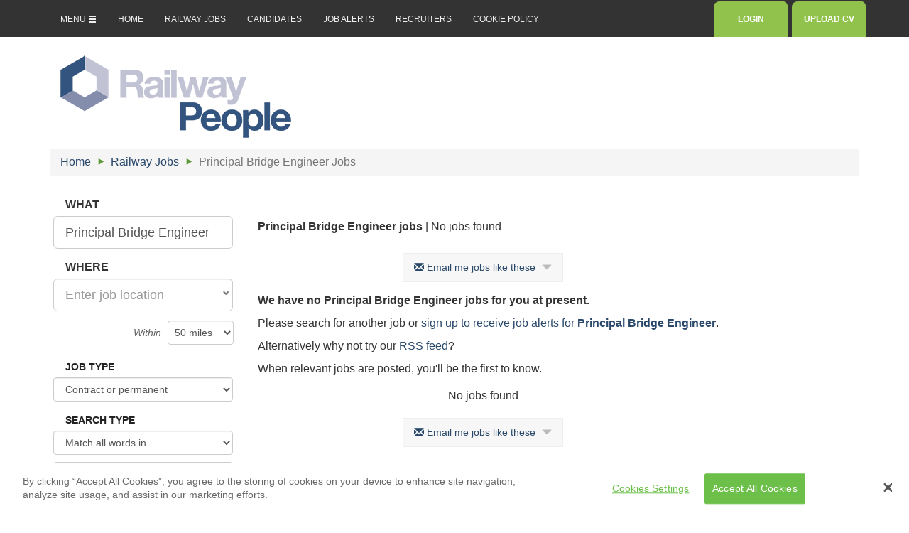

--- FILE ---
content_type: text/css
request_url: https://www.railwaypeople.com/public/responsive/css/navbar-static-top.css
body_size: 721
content:
body {
  XXXmin-height: 2000px;
}

.navbar-static-top {
  margin-bottom: 19px;
}


--- FILE ---
content_type: text/css
request_url: https://www.railwaypeople.com/public/responsive/site/rwp/css/colours.css?v=11
body_size: 6268
content:
/* OGJS */
a, a:hover {color:#29486a;}

.blocky-header {background-color:#30547d; color:#fff;}
.blocky-header-soft {background-color:#eee !important; border-color:#ddd; color:#244a63 !important;}

.ogjs-btn-primary {background-color:#30547d; color:#fff !important;}
a.ogjs-btn-primary-nav {background-color:#91c24c; color:#fff !important; border-right:5px solid #333 !important;}
a.ogjs-btn-primary-nav:hover {background-color:#71a22c !important;}

.ogjs-btn-site-colour {color:#fff; background-color:#30547d; border-color:#2d4b60;}
.ogjs-btn-site-colour:hover {background-color:#254b65; border-color:#193447;}
.ogjs-btn-primary {background-color:#30547d;}

.ogjs-btn-destructive {color:#fff; background-color:#e06e6e; border-color:#ab4444;}
.ogjs-btn-destructive:hover {background-color:#ab4444; border-color:#894444;}

.breadcrumb li span.glyphicon-play {color:#5e9937; position:relative; top:-1px; padding:0 5px; font-size:60%;}

.page-nav-item {border:1px solid #30547d; color:#30547d;}
#goto-search {border:1px solid #30547d; color:#30547d;}

XXX#footer-content {background-color:#30547d; border-top:4px solid #2d4b60;}
#footer-content a {color:#fff;}
#footer-content h4 {color:#fff;}

.job-list-item-body-selected {background-color:#dae4d3;}

.blocky-header {background-color:#30547d; color:#fff; xborder-bottom:1px solid #30547d;}

.list-header {color:#41505d; background-color:#a0a4a7;}
.list-header-clear {color:#41505d; background-color:#fff; font-weight:bold;}
.blocky-header-alt {background-color:#333; color:#eee; border:1px solid #333;}

ul.etabs li {background-color:#eee; border:1px solid #aaa;}
ul.etabs li.active {background-color:#fff;}
#etabs-container {background-color:#fff; border:1px solid #aaa;}

.filepicker {border:2px solid #8d99a1; background-color:#fff;}
.filepicker:hover, .filepicker-hover {background-color:#8d99a1 !important;}

.border-site-colour {border:1px solid #30547d;}

.headed-body-alt {border:1px solid #333;}

.ogjs-btn-secondary {color:#30547d; background-color:#fbfbfb; border-color:#30547d;}
.ogjs-btn-secondary:hover {background-color:#254b65; border-color:#476a1e; color:#fff;}

#myaccount-nav {border:1px solid #30547d;}

.profile-item-selected {border-right:4px solid #30547d; border-left:4px solid #30547d; background-color:#eff0f1;}
.nav-my-account-your-profile .glyphicon-play {color:#30547d; position:relative; top:-7px; font-size:11px;}


.edit-profile-inner-tabs .etabs li.tab {border:1px solid #30547d; background-color:#fff; border-bottom:0;}
.edit-profile-inner-tabs .etabs li.active {background-color:#30547d;}
.edit-profile-inner-tabs .etabs li.active a {color:#fff;}
#section-edit-form #etabs-container {border:none;}

.tree-container .glyphicon {color:#29486a;}
.tree-item:hover {background-color:#f9f9f9;}

x.search-form-background {background-color:#fff !important;}

.alpha-sorted-list h4.soft {color:#1d3c52; background-color:#f6f6f6;}
.alpha-sorted-list h4 a {color:#fff !important;}

.job-alert-details {border-bottom:2px solid #30547d;}
.job-alert-details-alt {background-color:#f9f9f9;}
.bottom-margin-site-colour {border-bottom:2px solid #30547d;}

.search-box-border {background-color:#fff; border:1px solid #30547d;}

.location_selector_instance .checked, .tree-item.checked:hover {background-color:#e5f3e8;}
.location_selector_instance .checked:hover {background-color:#f7f7f7;}
.location_selector_instance .locations-numberOfSelections {color:#30547d;}
.location_selector_instance .locations-description {color:#737373;}
.locations-selections em {color:#1d3c52; font-size:85%;}

.jobApplications-container .etabs {border-bottom: 1px solid #30547d;}

.job-application-header {color:#30547d;}
.job-application-header:hover {background-color:#30547d;}
.job-application-header-selected {background-color:#466d86; color:#fff !important;}
.job-application-header-selected .view-job-application, .job-application-header:hover .view-job-application {border-color:#fff;}
.job-application-header:hover strong {color:#fff !important;}
.job-application-item-container {border-bottom:2px solid #30547d;}
.job-application-load-more a {border:1px solid #30547d; color:#30547d;}
.job-application-load-more a:hover {background-color:#30547d; color:#fff;}
.how-many-job-applications {color:#888;}

.important-header-site-colour {background-color:#e2f0d4; border:2px solid #30547d;}
.button-message-ok {color:#30547d;}
.dateRange {color:#29486a;}
.item_summary_container:hover {background-color:#30547d;}
.panel-heading:hover {background-color:#30547d !important; color:#fff;}
.headerLocationsCount, #selectedSectorsSummary.sectors-numberOfSelections  {font-size:90%; color:#1d3c52;}
.glyphicon-site-colour {color:#29486a;}
.autocomplete-selected {background:#30547d;}
.pushy a:hover {background:#3c627c; color:#000;}
.site-colour {color:#30547d;}

#inline-login a {color:#29486a !important;}
#inline-login a:hover {background-color:#fff !important; color:#29486a !important;}

@media only screen and (min-width:993px) { /*md+*/
    #oil-and-gas-jobs .blocky-header-alt {background-color:#30547d !important; border:#30547d !important; color:#fff;}/* On small layout there is too much green competing for attention */
}

.sector_selector_instance .checked, .tree-item.checked:hover {background-color:#e5f3e8;}
.sector_selector_instance .checked:hover {background-color:#f7f7f7;}
.sector_selector_instance .sectors-numberOfSelections {color:#30547d;}
.sector_selector_instance .sectors-description {color:#737373;}
.sectors-selections em {color:#1d3c52; font-size:85%;}


--- FILE ---
content_type: text/css
request_url: https://www.railwaypeople.com/public/responsive/css/pushy.css?v=1
body_size: 3616
content:
/*! Pushy - v0.9.2 - 2014-9-13
* Pushy is a responsive off-canvas navigation menu using CSS transforms & transitions.
* https://github.com/christophery/pushy/
* by Christopher Yee */

/* Menu Appearance */

.pushy{
    position:fixed;
    width:270px;
    height:100%;
    top:0;
    z-index:999999999999;
    background:#222;
    font-size:0.9em;
    -webkit-box-shadow:inset -10px 0 6px -9px rgba(0, 0, 0, .7);
    -moz-box-shadow:inset -10px 0 6px -9px rgba(0, 0, 0, .7);
    box-shadow:inset -10px 0 6px -9px rgba(0, 0, 0, .7);
    overflow:auto;
    -webkit-overflow-scrolling:touch; /* enables momentum scrolling in iOS overflow elements */
}

.pushy a {display:block; color:#bbb; padding:5px 10px 5px 25px; border-bottom:1px solid rgba(0, 0, 0, .1); border-top:1px solid rgba(255, 255, 255, .1); text-decoration:none;}
.pushy a span.glyphicon-arrow-right{visibility:hidden; float:right; font-size:85%; position:relative; top:4px; color:rgba(0,0,0,0.5);}
.pushy a:hover {text-decoration:underline;}
.pushy a:hover span.glyphicon-arrow-right{visibility:visible;}

/* Menu Movement */

.pushy-left{
    -webkit-transform:translate3d(-270px,0,0);
    -moz-transform:translate3d(-270px,0,0);
    -ms-transform:translate3d(-270px,0,0);
    -o-transform:translate3d(-270px,0,0);
    transform:translate3d(-270px,0,0);
}

.pushy-open{
    -webkit-transform:translate3d(0,0,0);
    -moz-transform:translate3d(0,0,0);
    -ms-transform:translate3d(0,0,0);
    -o-transform:translate3d(0,0,0);
    transform:translate3d(0,0,0);
}

.container-push, .push-push{
    -webkit-transform:translate3d(270px,0,0);
    -moz-transform:translate3d(270px,0,0);
    -ms-transform:translate3d(270px,0,0);
    -o-transform:translate3d(270px,0,0);
    transform:translate3d(270px,0,0);
}

/* Menu Transitions */

.pushy, #container, .push{
    -webkit-transition:-webkit-transform .2s cubic-bezier(.16, .68, .43, .99);
    -moz-transition:-moz-transform .2s cubic-bezier(.16, .68, .43, .99);
    -o-transition:-o-transform .2s cubic-bezier(.16, .68, .43, .99);
    transition:transform .2s cubic-bezier(.16, .68, .43, .99);}

/* Site Overlay */

.site-overlay{
    display:none;
}

.pushy-active .site-overlay{display:block; position:fixed; top:0; right:0; bottom:0; left:0; z-index:999999999998; background-color:rgba(0,0,0,0.5); -webkit-animation:fade 500ms; -moz-animation:fade 500ms; -o-animation:fade 500ms; animation:fade 500ms;}

@keyframes fade{
    0%   { opacity:0; }
    100% { opacity:1; }
}

@-moz-keyframes fade{
    0%   { opacity:0; }
    100% { opacity:1; }
}

@-webkit-keyframes fade{
    0%   { opacity:0; }
    100% { opacity:1; }
}

@-o-keyframes fade{
    0%   { opacity:0; }
    100% { opacity:1; }
}

/* Example Media Query */

@media screen and (max-width:768px){
    .pushy{
        font-size:1.0em;
    }
}

.pushy-disable-scrolling {overflow-y:hidden !important; height:100% !important;}

--- FILE ---
content_type: application/javascript
request_url: https://www.railwaypeople.com/public/responsive/js/aload.js?v=1
body_size: 1486
content:
/**
 * aload - v1.2.1
 *
 * Copyright (c) 2015, @pazguille <guille87paz@gmail.com>
 * Released under the MIT license.
 */
/**
 * Loads images, scripts, styles, iframes, videos and audios asynchronously.
 * @param {NodeList} [nodes] - A NodeList of elements. By default, it is the result of `querySelectorAll('[data-aload]')`.
 * @returns {NodeList}
 */
function aload(nodes) {
  'use strict';

  nodes = nodes || window.document.querySelectorAll('[data-aload]');

  if (nodes.length === undefined) {
    nodes = [nodes];
  }

  var i = 0,
      len = nodes.length,
      node;

  for (i; i < len; i += 1) {
    node = nodes[i];
    var $node = $(node).hide();
    node[ node.tagName !== 'LINK' ? 'src' : 'href' ] = node.getAttribute('data-aload');
    $node.fadeIn();
    node.removeAttribute('data-aload');
  }

  return nodes;
}

--- FILE ---
content_type: application/javascript
request_url: https://www.railwaypeople.com/public/responsive/js/shared.js?v=53
body_size: 15191
content:
var OGJS = OGJS || {};

OGJS.debug = function(message, color) {
   if(!color) {color = "#fff"}
   $("#debug").append("<div style='color:" + color + ";'>" + message + "</div>")
};
OGJS.showModalBlanket = function(callback) {
   return OGJS.ensureModalBlanket().fadeIn(200, callback);
};
OGJS.hideModalBlanket = function() {
   return OGJS.modalBlanket.fadeOut(200);
};
OGJS.ensureModalBlanket = function() {
   OGJS.modalBlanket = $("#modal-blanket");
   if(OGJS.modalBlanket.length == 0) {
      OGJS.modalBlanket = $("<div id='modal-blanket'>")
         .css({
               position: "absolute",
               top: 0,
               left: 0,
               height: $(document).height(), // Span the full document height...
               width: "100%", // ...and full width
               opacity: 0.5, // Make it slightly transparent
               backgroundColor: "#000",
               "z-index": 99900
         })
         .appendTo(document.body)
         .hide();
   } else { // Ensure the blanket spans the whole document, screen may have been updated.
      OGJS.modalBlanket.css({
         height: $(document).height(), // Span the full document height...
         width: "100%" // ...and full width
      });
   }
   return OGJS.modalBlanket;
}

$(document).ready(function(){

   var navBarItems = $(".navbar-nav");
   enquire.register("screen and (max-width:400px)", {
      match : function() {
         navBarItems.addClass("small");
      },
      unmatch : function() {
         navBarItems.removeClass("small");
      },
   });
   
   OGJS.layoutBreakpoint = "lg";
   OGJS.setLayoutBreakpoint = function(layoutBreakpoint) {
      OGJS.layoutBreakpoint = layoutBreakpoint;
      $(document).trigger("layoutBreakpointChange", OGJS.layoutBreakpoint);
   } 
   var $window = $(window);

   function getScrollBarWidth() {
     var inner = document.createElement('p');
     inner.style.width = "100%";
     inner.style.height = "200px";

     var outer = document.createElement('div');
     outer.style.position = "absolute";
     outer.style.top = "0px";
     outer.style.left = "0px";
     outer.style.visibility = "hidden";
     outer.style.width = "200px";
     outer.style.height = "150px";
     outer.style.overflow = "hidden";
     outer.appendChild (inner);

     document.body.appendChild(outer);
     var w1 = inner.offsetWidth;
     outer.style.overflow = 'scroll';
     var w2 = inner.offsetWidth;
     if (w1 == w2) w2 = outer.clientWidth;

     document.body.removeChild(outer);

     return (w1 - w2);
   };

   OGJS.scrollBarWidth = getScrollBarWidth();

   detectLayoutBreakpoint = function() {
      var width = $window.outerWidth() + OGJS.scrollBarWidth;
      if(width<768) {
         OGJS.setLayoutBreakpoint("xs");
      } else if(width<992) {
         OGJS.setLayoutBreakpoint("sm");
      } else if(width<1200) {
         OGJS.setLayoutBreakpoint("md");
      } else {
         OGJS.setLayoutBreakpoint("lg");
      } 
   };

   $(window).resize(detectLayoutBreakpoint);
   detectLayoutBreakpoint();

   aload(); // Dynamically load images so we don't hold up document load ie; <img data-aload="img/x.png" />

   var $inlineLogin = $("#inline-login");
   var $uploadCVNavbar = $("#upload-cv-navbar");
   var $loginNavbar = $("#login-navbar");
   var $danglingNavbar = $(".dangling-navbar");
   var $inlineAccountOptions = $("#inline-account-options");

   $loginNavbar.click(function(e) {
      if ($(window).width()<500) { //<768) {
         return true;
      }
      e.preventDefault();
      if(!$inlineLogin.is(":visible")) {
         OGJS.showModalBlanket();
         positionInlineLogin(e);
         $inlineLogin.find("#UserName").focus();
      } else {
         OGJS.hideModalBlanket();
         $inlineLogin.fadeOut(100);
      }
      return false;
   });

   function positionInlineLogin(e) {
      var y = $("#navbar-container").height();
      var x = $loginNavbar.position().left - ($inlineLogin.outerWidth() - $loginNavbar.width());
      $inlineLogin.css("left", x - 4).css("top", y).fadeIn(200);
      if(e) {
         e.preventDefault();
         e.stopPropagation();
      }
      return false;
   }

   function positionInlineAccountOptions(e) {
      var y = $("#navbar-container").outerHeight();
      var x = $danglingNavbar.position().left;//+ $("#upload-cv-navbar").width();
      x = ($danglingNavbar.position().left + $danglingNavbar.outerWidth()) + 4;
      $inlineAccountOptions.css("right", 4).css("top", y-2).fadeIn(200);
      if(e) {
         e.preventDefault();
         e.stopPropagation();
      }
      return false;
   }

   $(window).resize(function(){
      if($inlineLogin.is(":visible")) {
         positionInlineLogin();
      }
      if($inlineAccountOptions.is(":visible")) {
         positionInlineAccountOptions();
      }
   });

   OGJS.debug("v0.01");
   $("body, html").on("click touchstart", function(e) {
      try {
         if($inlineLogin.is(":visible")) {
            if(e.target != $inlineLogin[0] && !$.contains($inlineLogin[0], e.target)) {
               $inlineLogin.hide();
               OGJS.hideModalBlanket();
            }
         }
      }catch(e) {
         OGJS.debug("ex: " + e.message);
      }
   });
   
   $(".link-to-search-form").click(function(e) {
      $('html, body').animate({
         scrollTop: $($(this).attr("href")).offset().top - 20
      }, 400);
      window.setTimeout(function() {$("#searchform input[name=keywords]").focus();}, 500);
   });

   $(".quick-sign-up").click(function(e) {
     e.preventDefault();
     $(this).parent().next().slideToggle(150, function() {
        var $name = $(this).find("#quicksignupName");
        if($name.length > 0) {
           $name.focus();
        } else {
           var $email = $(this).find("#quicksignupEmail");
           if($email.length > 0) {
              $email.focus();
           }
        }
     });
     return false;
  });

   validateQuickSignup_name = function() {
      if($("#loggedin").length == 0) {
         var $name = $("#quicksignupName");
         if(!$name.val()) {
            $name.addClass("input-validation-error");
            $name.next().show();
            return false;
         } else {
            $name.removeClass("input-validation-error");
            $name.next().hide();
         }
      }
      return true;
   };
   validateQuickSignup_email = function() {
      if($("#loggedin").length == 0) {
         var $email = $("#quicksignupEmail");
         if(!$email.val()) {
            $email.addClass("input-validation-error");
            $email.next().show();
            return false;
         } else {
            $email.removeClass("input-validation-error");
            $email.next().hide();
         }
      }
      return true;
   };

   validateQuickSignup_TandC = function () {
       if ($("#loggedin").length == 0) {
           var $tandc = $("#quicksignupAgreeTCandPrivacy");
           if (!$tandc.prop('checked')) {
               $tandc.addClass("input-validation-error");
               $("#quicksignupAgreeTCandPrivacyValid").show();
               return false;
           } else {
               $tandc.removeClass("input-validation-error");
               $("#quicksignupAgreeTCandPrivacyValid").hide();
           }
       }
       return true;
   };


   $("#quickSignUp-submit").click(function(e) {
      var nameOk = validateQuickSignup_name();
      var emailOk = validateQuickSignup_email();
      var tandOK = validateQuickSignup_TandC();
      if (!nameOk || !emailOk || !emailOk) {
         e.preventDefault();
         return false;
      }
   });
   $("#quicksignupName").change(validateQuickSignup_name);
   $("#quicksignupEmail").change(validateQuickSignup_email);
   $("#quicksignupAgreeTCandPrivacy").change(validateQuickSignup_TandC);

   fetchGlobalSkyscrapersIfNecessary = function() {
      if(OGJS.showSkyscrapers) {
         OGJS.fetchedGlobalSkyscrapers = true;
         if(OGJS.layoutBreakpoint == "lg") {
            $.ajax({
               type: "POST",
               url: "/banner/FetchBannerAJAX?bannerIDsCSV=global-skyscrapers",
               data: null,
               success: function(banners, response) {
                  // Display the banners
                  if(banners != null && banners.length > 0) {
                     var html = "";
                     for(var i=0, count=banners.length; i<count; i++) {
                        var banner = banners[i];
                        if(banner) {
                           var timestamp = OGJS.pageTimestamp;
                           var timestampString = "";
                           if(timestamp != null) {
                              timestampString = "&timestamp=" + timestamp;
                           }
                           var imageSrc = "";
                           if(banner.ExplicitImage) {
                             imageSrc = banner.ExplicitImage;
                           } else {
                             imageSrc = "/Public/images/banners/", banner.ImageName;
                           }
                           var className = "scraper-left";
                           if(i==1) {
                              className = "scraper-right";
                           }
	                        html +=  '<a class="' + className + '" href="/Banner/RecordActivity/' + banner.BannerId + '?bannerType=Static' + timestampString + '" rel="nofollow" target="_blank">' +
                                       '<img class="img-responsive img-responsive-center" src="' + imageSrc + '" alt="' + banner.CampaignName + '| ' + OGJS.siteName + '"/>' +
                                    '</a>';
                        }
                     }
                     if(html) {
                        $("#content-container .container").first().prepend(html);
								OGJS.$body = $(document.body);
								OGJS.$scraperLeft = $(".scraper-left");
								OGJS.$scraperRight = $(".scraper-right");
								$(window).scroll(function() {
									OGJS.$scraperLeft.css("top", (150 + OGJS.$body.scrollTop()) + "px");
									OGJS.$scraperRight.css("top", (150 + OGJS.$body.scrollTop()) + "px");
								});
                     }
                  }
               },
               error: function(response, message) {
                  debugger
               }
            });
         }
      }
   };

   if(window.location.pathname != "/") {
      layoutBreakpointChange = function(newLayoutBreakpoint) {
         if(!OGJS.fetchedGlobalSkyscrapers) {
            fetchGlobalSkyscrapersIfNecessary();
         }
      };

      $(document).on("layoutBreakpointChange", function(event, layoutBreakpoint) {
         layoutBreakpointChange(layoutBreakpoint);
      });

      layoutBreakpointChange(OGJS.layoutBreakpoint);
   }

	OGJS.siteTakeoverClick = function(e) {
		console.log("OGJS.siteTakeoverClick");
	};

	OGJS.$siteTakeOverContainer = null;
	OGJS.$topTakeoverImage =	null;
	OGJS.resizeTopTakeover = function(e) {
		console.log("OGJS.$topTakeoverImage.height() = " + OGJS.$topTakeoverImage.height());
		OGJS.$siteTakeOverContainer.height(OGJS.$topTakeoverImage.height());
	};

	fetchSiteTakeoverIfNecessary = function() {
		if(OGJS.showSkyscrapers) {
			var bannersToRequest = "site-takeover-top";
			/*if(OGJS.layoutBreakpoint == "lg") {
				bannersToRequest += ",site-takeover-left,site-takeover-right";
			}*/
			$.ajax({
				type: "POST",
				url: "/banner/FetchBannerAJAX?bannerIDsCSV=" + bannersToRequest,
				data: null,
				success: function (banners, response) {
					if(banners != null && banners.length > 0) {
                  var html = "";
                  for(var i=0, count=banners.length; i<count; i++) {
                     var banner = banners[i];
							if(banner) {
								var timestamp = OGJS.pageTimestamp;
								var timestampString = "";
								if(timestamp != null) {
									timestampString = "&timestamp=" + timestamp;
								}
								var imageSrc = "";
								if(banner.ExplicitImage) {
									imageSrc = banner.ExplicitImage;
								} else {
									imageSrc = "/Public/images/banners/", banner.ImageName;
								}
								var className = "site-takeover-content-top";
								// Note: the ajax request excludes left/right but the browser could start at lg and be resized.
								var onload = " onload='OGJS.resizeTopTakeover()'";
								if(banner.BannerTypeName == "Site takeover - home page - left") {
									className = "site-takeover-content-left hidden-xs hidden-sm hidden-md";
									onload = "";
								} else if(banner.BannerTypeName == "Site takeover - home page - right") {
									className = "site-takeover-content-right hidden-xs hidden-sm hidden-md";
									onload = "";
								}
								html +=
									"<div class='site-takeover-content " + className + "'>" + 
										"<a href='/Banner/RecordActivity/" + banner.BannerId + "?bannerType=Static" + timestampString + "' rel='nofollow' target='_blank'>" + 
											"<img class='site-takeover-image img-responsive' src='" + imageSrc + "' " + onload + " />" +
										"</a>" +
									"</div>";
								//$(".site-takeover-image").click(OGJS.siteTakeoverClick);

								/*html += '<a class="' + className + '" href="/Banner/RecordActivity/' + banner.BannerId + '?bannerType=Static' + timestampString + '" rel="nofollow" target="_blank">' +
									'<img class="img-responsive img-responsive-center" src="' + imageSrc + '" alt="' + banner.CampaignName + '| ' + OGJS.siteName + '"/>' +
								'</a>';*/
							}
						}
						if(html) {
							$("body").addClass("site-takeover").append("<link href='/public/responsive/css/site-takeover.css?v=32' type='text/css' rel='stylesheet'>");
							OGJS.$siteTakeOverContainer = $(".site-takeover-container").html(html);
							OGJS.$topTakeoverImage = OGJS.$siteTakeOverContainer.find("img");
							$(window).resize(OGJS.resizeTopTakeover);
						}
					}
				},
				error: function(response, message) {
					debugger
				}
			});
		}
   }();

	if(OGJS.layoutBreakpoint != "xs") {
		var $tickerContainer = $("#ticker-container");
		if($tickerContainer.length > 0) {
			$tickerContainer.show();
			$("#ticker").ticker();
		}
	}
});

--- FILE ---
content_type: application/javascript
request_url: https://www.railwaypeople.com/public/responsive/js/jquery.easytabs.min.js
body_size: 10117
content:
/*
 * jQuery EasyTabs plugin 3.2.0
 *
 * Copyright (c) 2010-2011 Steve Schwartz (JangoSteve)
 *
 * Dual licensed under the MIT and GPL licenses:
 *   http://www.opensource.org/licenses/mit-license.php
 *   http://www.gnu.org/licenses/gpl.html
 *
 * Date: Thu May 09 17:30:00 2013 -0500
 */
 (function(e){e.easytabs=function(t,n){var r=this,i=e(t),s={animate:true,panelActiveClass:"active",tabActiveClass:"active",defaultTab:"li:first-child",animationSpeed:"normal",tabs:"> ul > li",updateHash:true,cycle:false,collapsible:false,collapsedClass:"collapsed",collapsedByDefault:true,uiTabs:false,transitionIn:"fadeIn",transitionOut:"fadeOut",transitionInEasing:"swing",transitionOutEasing:"swing",transitionCollapse:"slideUp",transitionUncollapse:"slideDown",transitionCollapseEasing:"swing",transitionUncollapseEasing:"swing",containerClass:"",tabsClass:"",tabClass:"",panelClass:"",cache:true,event:"click",panelContext:i},o,u,a,f,l,c={fast:200,normal:400,slow:600},h;r.init=function(){r.settings=h=e.extend({},s,n);h.bind_str=h.event+".easytabs";if(h.uiTabs){h.tabActiveClass="ui-tabs-selected";h.containerClass="ui-tabs ui-widget ui-widget-content ui-corner-all";h.tabsClass="ui-tabs-nav ui-helper-reset ui-helper-clearfix ui-widget-header ui-corner-all";h.tabClass="ui-state-default ui-corner-top";h.panelClass="ui-tabs-panel ui-widget-content ui-corner-bottom"}if(h.collapsible&&n.defaultTab!==undefined&&n.collpasedByDefault===undefined){h.collapsedByDefault=false}if(typeof h.animationSpeed==="string"){h.animationSpeed=c[h.animationSpeed]}e("a.anchor").remove().prependTo("body");i.data("easytabs",{});r.setTransitions();r.getTabs();d();v();g();E();S();i.attr("data-easytabs",true)};r.setTransitions=function(){a=h.animate?{show:h.transitionIn,hide:h.transitionOut,speed:h.animationSpeed,collapse:h.transitionCollapse,uncollapse:h.transitionUncollapse,halfSpeed:h.animationSpeed/2}:{show:"show",hide:"hide",speed:0,collapse:"hide",uncollapse:"show",halfSpeed:0}};r.getTabs=function(){var t;r.tabs=i.find(h.tabs),r.panels=e(),r.tabs.each(function(){var n=e(this),i=n.children("a"),s=n.children("a").data("target");n.data("easytabs",{});if(s!==undefined&&s!==null){n.data("easytabs").ajax=i.attr("href")}else{s=i.attr("href")}s=s.match(/#([^\?]+)/)[1];t=h.panelContext.find("#"+s);if(t.length){t.data("easytabs",{position:t.css("position"),visibility:t.css("visibility")});t.not(h.panelActiveClass).hide();r.panels=r.panels.add(t);n.data("easytabs").panel=t}else{r.tabs=r.tabs.not(n);if("console"in window){console.warn("Warning: tab without matching panel for selector '#"+s+"' removed from set")}}})};r.selectTab=function(e,t){var n=window.location,i=n.hash.match(/^[^\?]*/)[0],s=e.parent().data("easytabs").panel,o=e.parent().data("easytabs").ajax;if(h.collapsible&&!l&&(e.hasClass(h.tabActiveClass)||e.hasClass(h.collapsedClass))){r.toggleTabCollapse(e,s,o,t)}else if(!e.hasClass(h.tabActiveClass)||!s.hasClass(h.panelActiveClass)){y(e,s,o,t)}else if(!h.cache){y(e,s,o,t)}};r.toggleTabCollapse=function(e,t,n,s){r.panels.stop(true,true);if(p(i,"easytabs:before",[e,t,h])){r.tabs.filter("."+h.tabActiveClass).removeClass(h.tabActiveClass).children().removeClass(h.tabActiveClass);if(e.hasClass(h.collapsedClass)){if(n&&(!h.cache||!e.parent().data("easytabs").cached)){i.trigger("easytabs:ajax:beforeSend",[e,t]);t.load(n,function(n,r,s){e.parent().data("easytabs").cached=true;i.trigger("easytabs:ajax:complete",[e,t,n,r,s])})}e.parent().removeClass(h.collapsedClass).addClass(h.tabActiveClass).children().removeClass(h.collapsedClass).addClass(h.tabActiveClass);t.addClass(h.panelActiveClass)[a.uncollapse](a.speed,h.transitionUncollapseEasing,function(){i.trigger("easytabs:midTransition",[e,t,h]);if(typeof s=="function")s()})}else{e.addClass(h.collapsedClass).parent().addClass(h.collapsedClass);t.removeClass(h.panelActiveClass)[a.collapse](a.speed,h.transitionCollapseEasing,function(){i.trigger("easytabs:midTransition",[e,t,h]);if(typeof s=="function")s()})}}};r.matchTab=function(e){return r.tabs.find("[href='"+e+"'],[data-target='"+e+"']").first()};r.matchInPanel=function(e){return e&&r.validId(e)?r.panels.filter(":has("+e+")").first():[]};r.validId=function(e){return e.substr(1).match(/^[A-Za-z][A-Za-z0-9\-_:\.]*$/)};r.selectTabFromHashChange=function(){var e=window.location.hash.match(/^[^\?]*/)[0],t=r.matchTab(e),n;if(h.updateHash){if(t.length){l=true;r.selectTab(t)}else{n=r.matchInPanel(e);if(n.length){e="#"+n.attr("id");t=r.matchTab(e);l=true;r.selectTab(t)}else if(!o.hasClass(h.tabActiveClass)&&!h.cycle){if(e===""||r.matchTab(f).length||i.closest(e).length){l=true;r.selectTab(u)}}}}};r.cycleTabs=function(t){if(h.cycle){t=t%r.tabs.length;$tab=e(r.tabs[t]).children("a").first();l=true;r.selectTab($tab,function(){setTimeout(function(){r.cycleTabs(t+1)},h.cycle)})}};r.publicMethods={select:function(t){var n;if((n=r.tabs.filter(t)).length===0){if((n=r.tabs.find("a[href='"+t+"']")).length===0){if((n=r.tabs.find("a"+t)).length===0){if((n=r.tabs.find("[data-target='"+t+"']")).length===0){if((n=r.tabs.find("a[href$='"+t+"']")).length===0){e.error("Tab '"+t+"' does not exist in tab set")}}}}}else{n=n.children("a").first()}r.selectTab(n)}};var p=function(t,n,r){var i=e.Event(n);t.trigger(i,r);return i.result!==false};var d=function(){i.addClass(h.containerClass);r.tabs.parent().addClass(h.tabsClass);r.tabs.addClass(h.tabClass);r.panels.addClass(h.panelClass)};var v=function(){var t=window.location.hash.match(/^[^\?]*/)[0],n=r.matchTab(t).parent(),i;if(n.length===1){o=n;h.cycle=false}else{i=r.matchInPanel(t);if(i.length){t="#"+i.attr("id");o=r.matchTab(t).parent()}else{o=r.tabs.parent().find(h.defaultTab);if(o.length===0){e.error("The specified default tab ('"+h.defaultTab+"') could not be found in the tab set ('"+h.tabs+"') out of "+r.tabs.length+" tabs.")}}}u=o.children("a").first();m(n)};var m=function(t){var n,r;if(h.collapsible&&t.length===0&&h.collapsedByDefault){o.addClass(h.collapsedClass).children().addClass(h.collapsedClass)}else{n=e(o.data("easytabs").panel);r=o.data("easytabs").ajax;if(r&&(!h.cache||!o.data("easytabs").cached)){i.trigger("easytabs:ajax:beforeSend",[u,n]);n.load(r,function(e,t,r){o.data("easytabs").cached=true;i.trigger("easytabs:ajax:complete",[u,n,e,t,r])})}o.data("easytabs").panel.show().addClass(h.panelActiveClass);o.addClass(h.tabActiveClass).children().addClass(h.tabActiveClass)}i.trigger("easytabs:initialised",[u,n])};var g=function(){r.tabs.children("a").bind(h.bind_str,function(t){h.cycle=false;l=false;r.selectTab(e(this));t.preventDefault?t.preventDefault():t.returnValue=false;t.stopPropagation();return false})};var y=function(e,t,n,s){r.panels.stop(true,true);if(p(i,"easytabs:before",[e,t,h])){var o=r.panels.filter(":visible"),u=t.parent(),c,d,v,m,g=window.location.hash.match(/^[^\?]*/)[0];if(h.animate){c=b(t);d=o.length?w(o):0;v=c-d}f=g;m=function(){i.trigger("easytabs:midTransition",[e,t,h]);if(h.animate&&h.transitionIn=="fadeIn"){if(v<0)u.animate({height:u.height()+v},a.halfSpeed).css({"min-height":""})}if(h.updateHash&&!l){if(window.history.pushState){window.history.pushState(null,null,"#"+t.attr("id"))}else{window.location.hash="#"+t.attr("id")}}else{l=false}t[a.show](a.speed,h.transitionInEasing,function(){u.css({height:"","min-height":""});i.trigger("easytabs:after",[e,t,h]);if(typeof s=="function"){s()}})};if(n&&(!h.cache||!e.parent().data("easytabs").cached)){i.trigger("easytabs:ajax:beforeSend",[e,t]);t.load(n,function(n,r,s){e.parent().data("easytabs").cached=true;i.trigger("easytabs:ajax:complete",[e,t,n,r,s])})}if(h.animate&&h.transitionOut=="fadeOut"){if(v>0){u.animate({height:u.height()+v},a.halfSpeed)}else{u.css({"min-height":u.height()})}}r.tabs.filter("."+h.tabActiveClass).removeClass(h.tabActiveClass).children().removeClass(h.tabActiveClass);r.tabs.filter("."+h.collapsedClass).removeClass(h.collapsedClass).children().removeClass(h.collapsedClass);e.parent().addClass(h.tabActiveClass).children().addClass(h.tabActiveClass);r.panels.filter("."+h.panelActiveClass).removeClass(h.panelActiveClass);t.addClass(h.panelActiveClass);if(o.length){o[a.hide](a.speed,h.transitionOutEasing,m)}else{t[a.uncollapse](a.speed,h.transitionUncollapseEasing,m)}}};var b=function(t){if(t.data("easytabs")&&t.data("easytabs").lastHeight){return t.data("easytabs").lastHeight}var n=t.css("display"),r,i;try{r=e("<div></div>",{position:"absolute",visibility:"hidden",overflow:"hidden"})}catch(s){r=e("<div></div>",{visibility:"hidden",overflow:"hidden"})}i=t.wrap(r).css({position:"relative",visibility:"hidden",display:"block"}).outerHeight();t.unwrap();t.css({position:t.data("easytabs").position,visibility:t.data("easytabs").visibility,display:n});t.data("easytabs").lastHeight=i;return i};var w=function(e){var t=e.outerHeight();if(e.data("easytabs")){e.data("easytabs").lastHeight=t}else{e.data("easytabs",{lastHeight:t})}return t};var E=function(){if(typeof e(window).hashchange==="function"){e(window).hashchange(function(){r.selectTabFromHashChange()})}else if(e.address&&typeof e.address.change==="function"){e.address.change(function(){r.selectTabFromHashChange()})}};var S=function(){var e;if(h.cycle){e=r.tabs.index(o);setTimeout(function(){r.cycleTabs(e+1)},h.cycle)}};r.init()};e.fn.easytabs=function(t){var n=arguments;return this.each(function(){var r=e(this),i=r.data("easytabs");if(undefined===i){i=new e.easytabs(this,t);r.data("easytabs",i)}if(i.publicMethods[t]){return i.publicMethods[t](Array.prototype.slice.call(n,1))}})}})(jQuery)

--- FILE ---
content_type: application/javascript
request_url: https://www.railwaypeople.com/public/responsive/js/coremotives/coremotives-formhandler.js?v=1
body_size: 2147
content:
$(document).ready(function() {
    try {
        $("#client-reg-form, .core_motives_form_container form").each(function(index){
            initializeCoreMotivesForm(this);
        });
    } catch(ex) {
    }
});

var initializeCoreMotivesForm = function(form) {

    coreMotives.initForm(form);
    $(form).append("<input type='hidden' name='javascript-enabled' value='true' />");
}

String.prototype.getFirstName =
    function() {
        var index = this.indexOf(" ");
        if(index > -1) {
            return this.substring(0,index);
        }
        return this + ""; // Otherwise seems to return String object with proto (which fails ! check if "") rather than primitive string.
    };
String.prototype.getLastName =
    function() {
        var index = this.indexOf(" ");
        if(index > -1) {
            if(index >= this.length - 1) {
                index ++; // Trim the leading space
            }
            return this.substring(index);
        }
        return "";
    };
$(function() {
    $.fn.serializeObject = function() {
        var o = {};
        var a = this.serializeArray();
        $.each(a, function() {
            if (o[this.name] !== undefined) {
                if (!o[this.name].push) {
                    o[this.name] = [o[this.name]];
                }
                o[this.name].push(this.value || '');
            } else {
                o[this.name] = this.value || '';
            }
        });
        return o;
    };
});

--- FILE ---
content_type: application/javascript
request_url: https://www.railwaypeople.com/public/responsive/js/job-search.js?v=8
body_size: 14907
content:
$(document).ready(function () {

	// The geoPlaceControlPrefix is set on screens that use input model with child input model eg; JobAlertGeoLocation.GeoPlaceId
	if (typeof (OGJS.geoPlaceControlPrefix) == "undefined") {
		OGJS.geoPlaceControlPrefix = "";
	}

	// Toggle the extra fields on the main search form.
	OGJS.showAdvancedSearchOptions = function () {
		//$(".more-options-option-container").hide();
		//$.cookie("job-search-more-options-main-form", "open", {expires:14, path:'/'});
		$("#more-options").hide();
		$("#less-options").show();
		$("#more-options-container").removeClass("hidden-xs").css("display", "none").slideDown(150, function () {
		});
	};

	OGJS.hideAdvancedSearchOptions = function () {
		//$(".more-options-option-container").hide();
		//$.cookie("job-search-more-options-main-form", "open", { expires: 14, path: '/' });
		$("#less-options").hide();
		$("#more-options-container").removeClass("hidden-xs").slideUp(150, function () {
			$("#more-options").show();
		});
	};

	var clone_salary_options = $("#salary_options").html();
	var salaryType = $("#salary_options_selector").val();
	if (salaryType != "0") {
		var options = $(clone_salary_options).filter(function () { return !$(this).attr("class") || $(this).attr("class").substr(0, 1) == salaryType.toLowerCase(); });
		$("#salary_options").html(options);
	}

	$("#salary_options_selector").change(function () {
		var salaryType = $(this).val().toLowerCase();
		var options = $(clone_salary_options).filter(function () { return !$(this).attr("class") || $(this).attr("class").substr(0, 1) == salaryType; });
		$("#salary_options").html(options);
	});

	$("#more-options").click(function (e) {
		e.preventDefault();
		OGJS.showAdvancedSearchOptions();
		return false;
	});

	$("#less-options").click(function (e) {
		e.preventDefault();
		OGJS.hideAdvancedSearchOptions();
		return false;
	});

	/*if(OGJS.facets.matchType != "all" && OGJS.facets.searchWithinFields != "both") {
		OGJS.toggleAdvancedSearchOptions();
	}*/

	OGJS.townSelected = function (result) {
		$("#" + OGJS.geoPlaceControlPrefix + "GeoPlaceId").val(result.data);
		$("#" + OGJS.geoPlaceControlPrefix + "JobLocation").val(result.value);
		$("#" + OGJS.geoPlaceControlPrefix + "LocationId").val(result.locationId);
		$("#" + OGJS.geoPlaceControlPrefix + "JobLocation").val(result.country);
		$("#" + OGJS.geoPlaceControlPrefix + "Region").val(result.region);
		$("#" + OGJS.geoPlaceControlPrefix + "FullPlaceName").val(result.value);
		if (result) {
			$("#SearchDistance-container").slideDown(200);
		} else {
			$("#SearchDistance-container").slideUp(200);
		}
	};
	$("#TownOrCity, .townOrCity").change(function (e) {
		if (!$(this).text()) {
			$("#SearchDistance-container").slideUp(200);
		}
	});
	$("#TownOrCity, .townOrCity").autocomplete({
		serviceUrl: "/Jobs/GetLocationData",
		params: {
			workLocation: function () { return $("#" + OGJS.geoPlaceControlPrefix + "JobLocation").val(); }
		},
		zIndex: 9999999999,
		width: "350px",
		minChars: 2,
		onSelect: OGJS.townSelected
	});
	$("#TownOrCity, .townOrCity").keyup(function (e) {
		// The user has pressed a key in the location input, this should reset the geolocation unless the Enter key
		// is pressed which indicates the user has selected an item from the drop down (with the keyboard)
		// BUT DOES THIS WORK ON MOBILE?
		if (e.keyCode != 13) { // 13 == enter
			$("#" + OGJS.geoPlaceControlPrefix + "FullPlaceName").val("");
			$("#" + OGJS.geoPlaceControlPrefix + "LocationId").val("");
			$("#" + OGJS.geoPlaceControlPrefix + "JobLocation").val("");
			$("#" + OGJS.geoPlaceControlPrefix + "GeoPlaceId").val("");
		}
	});
	$(".jobsearch-refinement-toggle").click(function (e) {
		var $this = $(this);
		var $glyphicon = $this.find("span");
		if ($glyphicon.hasClass("glyphicon-triangle-bottom")) {
			$glyphicon.removeClass("glyphicon-triangle-bottom").addClass("glyphicon-triangle-right");
		} else {
			$glyphicon.removeClass("glyphicon-triangle-right").addClass("glyphicon-triangle-bottom");
		}
		$this.parent().find(".jobsearch-refinement-options").slideToggle(200);
	});
	$(".jobsearch-refinement-options").on("click", ".facet-reveal-more", function (e) {
		e.preventDefault();
		$(this).parent().prev().slideDown();
		$(this).parent().remove();
		return false;
	});

	Array.prototype.OGJS_move = function (old_index, new_index) {
		if (new_index >= this.length) {
			var k = new_index - this.length;
			while ((k--) + 1) {
				this.push(undefined);
			}
		}
		this.splice(new_index, 0, this.splice(old_index, 1)[0]);
		return this; // for testing purposes
	};

	OGJS.getFacetsCallCounter = 0;
	OGJS.getFacetsSuccess = false;
	OGJS.getFacetsRetryDelay = 200;
	OGJS.getFacets = function (jobSearchId, resultCount) {	
		OGJS.getFacetsCallCounter++;
		if (jobSearchId > 0 && resultCount > 0) {
			if (!OGJS.getFacetsSuccess) {
				$.ajax({
					method: "post",
					dataType: "json",
					//url: "/jobs/getfacets",
					url: "/readonly/getfacets",
					data: { jobSearchId: jobSearchId },
					success: function (data) {
						if (data.length > 1) {
							OGJS.getFacetsSuccess = true;
							var URL = window.location;
							for (var facetGroup_index = 0, facetGroup_count = data.length; facetGroup_index < facetGroup_count; facetGroup_index++) {
								var facetGroup = data[facetGroup_index];
								if (facetGroup.Facets != null && facetGroup.Facets.length > 0) {
									var html = "";
									var facet_count = facetGroup.Facets.length;
									/* This code moves the selected geoPlaceId facet to the bottom of the location facet list to avoid confusion. */
									/*if (facetGroup.Id == "geoPlaceId" && facet_count > 1) {
										if (OGJS.facets.geoPlaceId) {
											var moveIndex = null;
											for (var facet_index = 0; facet_index < facet_count; facet_index++) {
												var facet = facetGroup.Facets[facet_index];
												if ((facet.URLParameterValue == OGJS.facets.geoPlaceId + "") ||
													(facet.URLParameterValue == $("#GeoPlaceId").val())) {
													facetGroup.Facets.OGJS_move(facet_index, facet_count - 1);
													break;
												}
											}
										}
									}*/

									for (var facet_index = 0; facet_index < facet_count; facet_index++) {
										if (facet_index == 10) {
											html += "<div style='display:none;'>";
										} else if (facet_index == 30) {
											html += "<div style='display:none;'>";
										}
										var facet = facetGroup.Facets[facet_index];
										var href = OGJS.updateQueryString(facetGroup.URLParameterName, encodeURIComponent(facet.URLParameterValue), null, facetGroup.Delimiter);
										href = OGJS.updateQueryString(facetGroup.URLParameterName + "_label", encodeURIComponent(facet.DisplayName), href, facetGroup.Delimiter);
										href = OGJS.updateQueryString("Page", "1", href);
										href += "#main";
										if (resultCount >= 5000 && facet.Count > 0) {
											facet.Count = facet.Count + "+";
										}
										if (facet.DisplayASeparator) {
											html += "<div class='jobsearch-refinement-option' style='position:relative;'><hr style='margin:3px 0;' /></div>";
										}
										html += "<div class='jobsearch-refinement-option' style='position:relative;'>" +
                                          "<a rel='nofollow' data-param-name='" + facetGroup.URLParameterName + "' data-param-value='" + facet.URLParameterValue + "' data-param-display-name='" + facetGroup.DisplayName + "' style='width:100%; padding-right:30px;' href='" + href + "'>" + facet.DisplayName +
                                          " <span style='position:absolute; right:0; top:4px;'><em style='color:#999; padding-right:5px;'>"
                                             + facet.Count + "</em><span></a></div>";
									}
									if (facet_index > 10) {
										html += "</div><div class='jobsearch-refinement-option'><a href='#' style='width:100%;' class='facet-reveal-more'><span class='glyphicon glyphicon-triangle-right' style='position:relative; top:3px; padding-right:5px;'></span>More</a></div>";
									}
									if (facet_index > 30) {
										html += "</div><div class='jobsearch-refinement-option'><a href='#' style='width:100%;' class='facet-reveal-more'><span class='glyphicon glyphicon-triangle-right' style='position:relative; top:3px; padding-right:5px;'></span>More</a></div>";
									}
									$("#facets-" + facetGroup.Id).empty().append(html);
								}
							}
							// Now open the facet groups that have a selection option
							//facets-geoplaces
							for (var facetGroup_index = 0, facetGroup_count = data.length; facetGroup_index < facetGroup_count; facetGroup_index++) {
								var facetGroup = data[facetGroup_index];
								//console.log(JSON.stringify(facetGroup));
								// eg; $("#facets-geoplaces").slideDown();
								var value = OGJS.facets[facetGroup.URLParameterName.replace("facets.", "")];
								console.log("OGJS.facets[" + facetGroup.URLParameterName.replace("facets.", "") + "] = " + OGJS.facets[facetGroup.URLParameterName.replace("facets.", "")]);
								if (value && value != "0") {
									console.log("Sliding down : " + facetGroup.URLParameterName.replace("facets.", "") + " = " + OGJS.facets[facetGroup.URLParameterName.replace("facets.", "")]);

									var selector = "#facets-" + facetGroup.URLParameterName.replace("facets.", "");
									console.log(selector);
									$(selector).slideDown();
								}
							}
						} else {
							// Retry periodically
							if (OGJS.getFacetsCallCounter < 6) {
								OGJS.getFacetsRetryDelay *= 1.8;
								//console.log("RETRY OGJS.getFacets(" + jobSearchId + ", " + resultCount + ") : delay " + OGJS.getFacetsRetryDelay);
								window.setTimeout(OGJS.getFacets, OGJS.getFacetsRetryDelay, jobSearchId, resultCount);
							} else {
								//console.log("Given up");
							}
						}
					},
					error: function (a, b, c) {
					}
				});
			}
		} else {
			$(".facet-loading").remove();
		}
	};
	OGJS.removeURLParameter = function (url, parameter) {
		//prefer to use l.search if you have a location/link object
		var urlparts = url.split('?');
		if (urlparts.length >= 2) {

			var prefix = encodeURIComponent(parameter) + '=';
			var pars = urlparts[1].split(/[&;]/g);

			//reverse iteration as may be destructive
			for (var i = pars.length; i-- > 0;) {
				//idiom for string.startsWith
				if (pars[i].lastIndexOf(prefix, 0) !== -1) {
					pars.splice(i, 1);
				}
			}

			url = urlparts[0] + (pars.length > 0 ? '?' + pars.join('&') : "");
			return url;
		} else {
			return url;
		}
	};
	OGJS.getUrlParameter = function (url, parameter) {
	    parameter = parameter.replace(/[\[]/, '\\[').replace(/[\]]/, '\\]');
	    var regex = new RegExp('[\\?|&]' + parameter + '=([^&#]*)', 'i');
	    var results = regex.exec('?' + url.split('?')[1]);
	    return results === null ? '' : decodeURIComponent(results[1].replace(/\+/g, ' '));
	};
	OGJS.updateQueryString = function (key, value, url, delimiterForMultipleQueryStringValues) {
		if (!url) {
			url = window.location.href;
		}
		var index = url.indexOf('#');
		if (index > 0) {
			url = url.substring(0, index); // Remove the # fragment identifier
		}
		var re = new RegExp("([?&])" + key + "=.*?(&|#|$)(.*)", "gi"), hash;
		if (re.test(url)) {
		    if (typeof value !== 'undefined' && value !== null) {
		        if (typeof delimiterForMultipleQueryStringValues !== 'undefined' && delimiterForMultipleQueryStringValues !== null)
		        {
		            var delim = delimiterForMultipleQueryStringValues;
		            var v = OGJS.getUrlParameter(url, key);
		            var vArray = v.split(delim);
		            var vFound = false;
		            value = unescape(value);

		            for (var i = 0; i < vArray.length; i++) {
		                var sp = unescape(vArray[i]);
		                if (sp.toUpperCase() != value.toUpperCase())
		                    continue;

		                vFound = true;
		                break;
		            }

                    //use new val or use original if exists
		            value = !vFound ? (v == "" ? value : v + delim + value) : v;
		        }

		        return url.replace(re, '$1' + key + "=" + value + '$2$3');

			} else {
				hash = url.split('#');
				url = hash[0].replace(re, '$1$3').replace(/(&|\?)$/, '');
				if (typeof hash[1] !== 'undefined' && hash[1] !== null) {
					url += '#' + hash[1];
				}
				return url;
			}
		} else {
			if (typeof value !== 'undefined' && value !== null) {
				var separator = url.indexOf('?') !== -1 ? '&' : '?';
				hash = url.split('#');
				url = hash[0] + separator + key + '=' + value;
				if (typeof hash[1] !== 'undefined' && hash[1] !== null) {
					url += '#' + hash[1];
				}
				return url;
			}
			else {
				return url;
			}
		}
	};

	$(".hidden-country-selector-trigger").click(function (e) {
		$(".hidden-country-selector").toggle();
	});
	$(".hidden-country-selector div").click(function (e) {
		var $this = $(this);
		$("input[name='TownOrCity']").val($this.text());
		$("#GeoPlaceId").val($this.data("geoplaceid"));
		$(".hidden-country-selector").toggle();
		if ($this.text()) {
			$("#SearchDistance-container").slideDown(200);
		} else {
			$("#SearchDistance-container").slideUp(200);
		}
	});
	$("body").click(function (e) {
		if (!$(e.target).hasClass("hidden-country-selector-trigger")) {
			if (!$.contains($(".hidden-country-selector"), $(this))) {
				$(".hidden-country-selector").hide();
			}
		}
	});
	$(document).on("layoutBreakpointChange", function (event, layoutBreakpoint) {
		breakpointChange(layoutBreakpoint);
	});
	breakpointChange(OGJS.layoutBreakpoint);
	function breakpointChange(layoutBreakpoint) {
		if (layoutBreakpoint == "sm" || layoutBreakpoint == "md" || layoutBreakpoint == "lg") {
			$(".hidden-country-selector-trigger").show();
		} else {
			$(".hidden-country-selector-trigger").hide();
		}
	}
});

--- FILE ---
content_type: application/javascript
request_url: https://www.railwaypeople.com/Public/responsive/js/common.js?v=21
body_size: 3887
content:
var OGJS = OGJS || {};
OGJS.resources = {};
OGJS.consoleLog = function(msg) {
	if (typeof(console) !== "undefined" && typeof(console.log) !== "undefined") {
		console.log(msg);
	}
};
OGJS.updateCopyrightYear = function() {
	var year = $("#copyright-year");
	if(year.length) {
		var today = new Date();
		year.html(today.getFullYear());
	}
};
OGJS.numberWithCommas = function(x) { //http://stackoverflow.com/questions/2901102/how-to-print-a-number-with-commas-as-thousands-separators-in-javascript
   var parts = x.toString().split(".");
   parts[0] = parts[0].replace(/\B(?=(\d{3})+(?!\d))/g, ",");
   return parts.join(".");
};
   
// Add a flash message from the client side
// flashType : warning|info|error
OGJS.addFlashMessage = function(options) {
   if(typeof(options)==="string") {
      options = {message:options};
   }
   var mergedOptions = {};
   _.extend(mergedOptions, {message:"", flashType:"info", removeAfter:3000, position:"absolute"}, options);
   var $flash = $('#flash');
	$flash.css("position", mergedOptions.position); // Otherwise the content jogs down.
   $flash
      .removeClass("success info error warning")
      .toggleClass(mergedOptions.flashType)
      .hide()
      .html(mergedOptions.message)
      .slideDown('slow');
   $flash.click(OGJS.removeFlashMessage);
   window.setTimeout(OGJS.removeFlashMessage, mergedOptions.removeAfter);
}

OGJS.removeFlashMessage = function() {
   $('#flash').slideUp();
};

OGJS.updateIPAddressInfo2 = function() {
    try {
        var iplocation = $.cookie("iplocation2") || $.cookie("iplocation");
        OGJS.consoleLog("updateIPAddressInfo2: iplocation cookie is " + iplocation);
        if(!iplocation) {
            OGJS.consoleLog("updateIPAddressInfo2: performing lookup");
            $.ajax({
                type: "POST",
                url: "/Ajax/UpdateIPAddressInfo",
                success: function(data) {
                    OGJS.consoleLog("updateIPAddressInfo2: success: locationID = " + data);
                },
                error: function(xhr, ajaxOptions, thrownError) {
                    OGJS.consoleLog("error");
                }
            })
        };
    }catch(ex) {OGJS.consoleLog("updateIPAddressInfo2: exception during iplookup");}
};
OGJS.updateSiteLanguageURLs = function (){
    $('#language-options span.icon-flag').each(function () {
        var iso = $(this).data('country');
        if (iso != null) {
            $(this).css({
                'background-image': 'url(/Public/images/icons/flags/' + iso + '.gif)',
            });
        }
    });
}

$(document).ready(function() {
    OGJS.updateCopyrightYear();
    OGJS.updateSiteLanguageURLs();
	handleSecurityStatementEvents();
});

var handleSecurityStatementEvents = function() {
	var cookie = $.cookie("dontShowSecurityMessage");
	
	if(!cookie) {
		$("#security-statement-container").show();
	}
	$("#security-readmore").click(function(e) {
		$(this).hide();
		$("#security-more-details").slideDown(200);
	});
	$(".security-dismiss").click(function(e) {
		$("#security-statement-container").slideUp(200);
		$.cookie("dontShowSecurityMessage", "yes", {path:"/", expires:600});
	})
}

--- FILE ---
content_type: application/x-javascript; charset=utf-8
request_url: https://www.railwaypeople.com/Resource/ClientLanguage/?iso=en-US&name=Client_Shared&v=1
body_size: 4703
content:
var OGJS = OGJS || {};
OGJS.lang = OGJS.lang || {};
OGJS.lang.iso = 'en-US';
OGJS.lang.years_for_1 = 'year';
OGJS.lang.years_for_2_to_4 = 'years';
OGJS.lang.years_for_5_to_20 = 'years';
OGJS.lang.years_for_21 = 'years';
OGJS.lang.years_for_22_to_24 = 'years';
OGJS.lang.years_for_25_to_30 = 'years';
OGJS.lang.jobs_for_1 = 'job';
OGJS.lang.jobs_for_2_to_4 = 'jobs';
OGJS.lang.jobs_for_5_to_20 = 'jobs';
OGJS.lang.jobs_for_21 = 'jobs';
OGJS.lang.jobs_for_22_to_24 = 'jobs';
OGJS.lang.jobs_for_25_to_30 = 'jobs';
OGJS.lang.countries_for_1 = 'country';
OGJS.lang.countries_for_2_to_4 = 'countries';
OGJS.lang.countries_for_5_to_20 = 'countries';
OGJS.lang.countries_for_21 = 'countries';
OGJS.lang.countries_for_22_to_24 = 'countries';
OGJS.lang.countries_for_25_to_30 = 'countries';
OGJS.lang.pluralise =
    function(word, numberOf) {
        var result = '';
        numberOf = Math.abs(numberOf);
        if(OGJS.lang.iso == 'ru-RU') {
            if(numberOf < 2) {
                result = OGJS.lang[word + '_for_1'];
            } else if(numberOf < 5) {
                result = OGJS.lang[word + '_for_2_to_4'];
            } else if(numberOf < 21) {
                result = OGJS.lang[word + '_for_5_to_20'];
            } else {
                numberOf = numberOf % 10; // Just get the last number eg; 1-10. The rules for 20-29 are the same for 30-39, 40-49 etc...
                if(numberOf < 1) {
                    result = OGJS.lang[word + '_for_25_to_30'];
                } else if(numberOf < 2) {
                    result = OGJS.lang[word + '_for_21'];
                } else if(numberOf < 5) {
                    result = OGJS.lang[word + '_for_22_to_24'];
                } else {
                    result = OGJS.lang[word + '_for_25_to_30'];
                }
            }
        } else {
            if(numberOf < 2) {
                result = OGJS.lang[word + '_for_1'];
            } else {
                result = OGJS.lang[word + '_for_2_to_4']; // Any plural will do in non-russian (of the language we support so far at least)
            }
        }

        return result;
    };
$.extend(OGJS.lang, {
    "EU_countries_only" : "EU countries only",
    "Apr" : "Apr",
    "April" : "April",
    "Aug" : "Aug",
    "August" : "August",
    "Dec" : "Dec",
    "December" : "December",
    "Feb" : "Feb",
    "February" : "February",
    "Jan" : "Jan",
    "January" : "January",
    "Jul" : "Jul",
    "July" : "July",
    "Jun" : "Jun",
    "June" : "June",
    "Mar" : "Mar",
    "March" : "March",
    "May" : "May",
    "Nov" : "Nov",
    "November" : "November",
    "Oct" : "Oct",
    "October" : "October",
    "Sep" : "Sept",
    "September" : "September",
    "Month" : "Month",
    "Year" : "Year",
    "You will only be allowed to" : "You will only be allowed to",
    "apply for jobs when you" : "apply for jobs when you",
    "have uploaded your CV" : "have uploaded your CV",
    "OK I Understand" : "OK I Understand",
    "No file selected" : "No file selected",
    "Browse" : "Browse",
	"FREE! Sign up to gain the following" : "FREE! Sign up to gain the following",
	"Apply for any job on the site" : "Apply for any job on the site",
	"One click application to job adverts" : "One click application to job adverts",
	"Receive free email alerts of the latest jobs that match your job title and preferred work location" : "Receive free email alerts of the latest jobs that match your job title and preferred work location",
	"Free access to the world’s most comprehensive oil and gas salary guide" : "Free access to the world’s most comprehensive oil and gas salary guide",
	"salary guide" : "salary guide",
	"Free newsletter to help you find your next oil and gas job" : {"ogjs":"Free newsletter to help you find your next oil and gas job", "mjs":"Free newsletter to help you find your next mining job"},
	"Sign up now!" : "Sign up now!",
	"Please select no more than 10 sectors" : "Please select no more than 10 sectors"
});


--- FILE ---
content_type: application/javascript
request_url: https://www.railwaypeople.com/Public/js/bootstrap-select/bootstrap-select.min.js?v=7
body_size: 51610
content:
/*!
 * Bootstrap-select v1.13.2 (https://developer.snapappointments.com/bootstrap-select)
 *
 * Copyright 2012-2018 SnapAppointments, LLC
 * Licensed under MIT (https://github.com/snapappointments/bootstrap-select/blob/master/LICENSE)
 */

!function (e, t) { void 0 === e && void 0 !== window && (e = window), "function" == typeof define && define.amd ? define(["jquery"], function (e) { return t(e) }) : "object" == typeof module && module.exports ? module.exports = t(require("jquery")) : t(e.jQuery) }(this, function (e) { !function (F) { "use strict"; var e, a, t, i = document.createElement("_"); if (i.classList.toggle("c3", !1), i.classList.contains("c3")) { var s = DOMTokenList.prototype.toggle; DOMTokenList.prototype.toggle = function (e, t) { return 1 in arguments && !this.contains(e) == !t ? t : s.call(this, e) } } function S(e) { var t, i = [], s = e && e.options; if (e.multiple) for (var n = 0, o = s.length; n < o; n++) (t = s[n]).selected && i.push(t.value || t.text); else i = e.value; return i } String.prototype.startsWith || (e = function () { try { var e = {}, t = Object.defineProperty, i = t(e, e, e) && t } catch (e) { } return i }(), a = {}.toString, t = function (e) { if (null == this) throw new TypeError; var t = String(this); if (e && "[object RegExp]" == a.call(e)) throw new TypeError; var i = t.length, s = String(e), n = s.length, o = 1 < arguments.length ? arguments[1] : void 0, l = o ? Number(o) : 0; l != l && (l = 0); var r = Math.min(Math.max(l, 0), i); if (i < n + r) return !1; for (var c = -1; ++c < n;) if (t.charCodeAt(r + c) != s.charCodeAt(c)) return !1; return !0 }, e ? e(String.prototype, "startsWith", { value: t, configurable: !0, writable: !0 }) : String.prototype.startsWith = t), Object.keys || (Object.keys = function (e, t, i) { for (t in i = [], e) i.hasOwnProperty.call(e, t) && i.push(t); return i }); var n = { useDefault: !1, _set: F.valHooks.select.set }; F.valHooks.select.set = function (e, t) { return t && !n.useDefault && F(e).data("selected", !0), n._set.apply(this, arguments) }; var y = null, o = function () { try { return new Event("change"), !0 } catch (e) { return !1 } }(); function $(e, t, i, s) { for (var n = ["content", "subtext", "tokens"], o = !1, l = 0; l < n.length; l++) { var r = n[l], c = e[r]; if (c && (c = c.toString(), "content" === r && (c = c.replace(/<[^>]+>/g, "")), s && (c = d(c)), c = c.toUpperCase(), o = "contains" === i ? 0 <= c.indexOf(t) : c.startsWith(t))) break } return o } function O(e) { return parseInt(e, 10) || 0 } function d(e) { return F.each([{ re: /[\xC0-\xC6]/g, ch: "A" }, { re: /[\xE0-\xE6]/g, ch: "a" }, { re: /[\xC8-\xCB]/g, ch: "E" }, { re: /[\xE8-\xEB]/g, ch: "e" }, { re: /[\xCC-\xCF]/g, ch: "I" }, { re: /[\xEC-\xEF]/g, ch: "i" }, { re: /[\xD2-\xD6]/g, ch: "O" }, { re: /[\xF2-\xF6]/g, ch: "o" }, { re: /[\xD9-\xDC]/g, ch: "U" }, { re: /[\xF9-\xFC]/g, ch: "u" }, { re: /[\xC7-\xE7]/g, ch: "c" }, { re: /[\xD1]/g, ch: "N" }, { re: /[\xF1]/g, ch: "n" }], function () { e = e ? e.replace(this.re, this.ch) : "" }), e } F.fn.triggerNative = function (e) { var t, i = this[0]; i.dispatchEvent ? (o ? t = new Event(e, { bubbles: !0 }) : (t = document.createEvent("Event")).initEvent(e, !0, !1), i.dispatchEvent(t)) : i.fireEvent ? ((t = document.createEventObject()).eventType = e, i.fireEvent("on" + e, t)) : this.trigger(e) }; var l = function (t) { var i = function (e) { return t[e] }, e = "(?:" + Object.keys(t).join("|") + ")", s = RegExp(e), n = RegExp(e, "g"); return function (e) { return e = null == e ? "" : "" + e, s.test(e) ? e.replace(n, i) : e } }, G = l({ "&": "&amp;", "<": "&lt;", ">": "&gt;", '"': "&quot;", "'": "&#x27;", "`": "&#x60;" }), f = l({ "&amp;": "&", "&lt;": "<", "&gt;": ">", "&quot;": '"', "&#x27;": "'", "&#x60;": "`" }), E = { 32: " ", 48: "0", 49: "1", 50: "2", 51: "3", 52: "4", 53: "5", 54: "6", 55: "7", 56: "8", 57: "9", 59: ";", 65: "A", 66: "B", 67: "C", 68: "D", 69: "E", 70: "F", 71: "G", 72: "H", 73: "I", 74: "J", 75: "K", 76: "L", 77: "M", 78: "N", 79: "O", 80: "P", 81: "Q", 82: "R", 83: "S", 84: "T", 85: "U", 86: "V", 87: "W", 88: "X", 89: "Y", 90: "Z", 96: "0", 97: "1", 98: "2", 99: "3", 100: "4", 101: "5", 102: "6", 103: "7", 104: "8", 105: "9" }, C = 27, z = 13, T = 32, D = 9, H = 38, L = 40, _ = { success: !1, major: "3" }; try { _.full = (F.fn.dropdown.Constructor.VERSION || "").split(" ")[0].split("."), _.major = _.full[0], _.success = !0 } catch (e) { console.warn("There was an issue retrieving Bootstrap's version. Ensure Bootstrap is being loaded before bootstrap-select and there is no namespace collision. If loading Bootstrap asynchronously, the version may need to be manually specified via $.fn.selectpicker.Constructor.BootstrapVersion.", e) } var q = { DISABLED: "disabled", DIVIDER: "divider", SHOW: "open", DROPUP: "dropup", MENU: "dropdown-menu", MENURIGHT: "dropdown-menu-right", MENULEFT: "dropdown-menu-left", BUTTONCLASS: "btn-default", POPOVERHEADER: "popover-title" }, N = { MENU: "." + q.MENU }; "4" === _.major && (q.DIVIDER = "dropdown-divider", q.SHOW = "show", q.BUTTONCLASS = "btn-light", q.POPOVERHEADER = "popover-header"); var A = new RegExp(H + "|" + L), P = new RegExp("^" + D + "$|" + C), c = (new RegExp(z + "|" + T), function (e, t) { var i = this; n.useDefault || (F.valHooks.select.set = n._set, n.useDefault = !0), this.$element = F(e), this.$newElement = null, this.$button = null, this.$menu = null, this.options = t, this.selectpicker = { main: { map: { newIndex: {}, originalIndex: {} } }, current: { map: {} }, search: { map: {} }, view: {}, keydown: { keyHistory: "", resetKeyHistory: { start: function () { return setTimeout(function () { i.selectpicker.keydown.keyHistory = "" }, 800) } } } }, null === this.options.title && (this.options.title = this.$element.attr("title")); var s = this.options.windowPadding; "number" == typeof s && (this.options.windowPadding = [s, s, s, s]), this.val = c.prototype.val, this.render = c.prototype.render, this.refresh = c.prototype.refresh, this.setStyle = c.prototype.setStyle, this.selectAll = c.prototype.selectAll, this.deselectAll = c.prototype.deselectAll, this.destroy = c.prototype.destroy, this.remove = c.prototype.remove, this.show = c.prototype.show, this.hide = c.prototype.hide, this.init() }); function r(e) { var o, l = arguments, r = e; if ([].shift.apply(l), !_.success) { try { _.full = (F.fn.dropdown.Constructor.VERSION || "").split(" ")[0].split(".") } catch (e) { _.full = c.BootstrapVersion.split(" ")[0].split(".") } _.major = _.full[0], _.success = !0, "4" === _.major && (q.DIVIDER = "dropdown-divider", q.SHOW = "show", q.BUTTONCLASS = "btn-light", c.DEFAULTS.style = q.BUTTONCLASS = "btn-light", q.POPOVERHEADER = "popover-header") } var t = this.each(function () { var e = F(this); if (e.is("select")) { var t = e.data("selectpicker"), i = "object" == typeof r && r; if (t) { if (i) for (var s in i) i.hasOwnProperty(s) && (t.options[s] = i[s]) } else { var n = F.extend({}, c.DEFAULTS, F.fn.selectpicker.defaults || {}, e.data(), i); n.template = F.extend({}, c.DEFAULTS.template, F.fn.selectpicker.defaults ? F.fn.selectpicker.defaults.template : {}, e.data().template, i.template), e.data("selectpicker", t = new c(this, n)) } "string" == typeof r && (o = t[r] instanceof Function ? t[r].apply(t, l) : t.options[r]) } }); return void 0 !== o ? o : t } c.VERSION = "1.13.2", c.BootstrapVersion = _.major, c.DEFAULTS = { noneSelectedText: "Nothing selected", noneResultsText: "No results matched {0}", countSelectedText: function (e, t) { return 1 == e ? "{0} item selected" : "{0} items selected" }, maxOptionsText: function (e, t) { return [1 == e ? "Limit reached ({n} item max)" : "Limit reached ({n} items max)", 1 == t ? "Group limit reached ({n} item max)" : "Group limit reached ({n} items max)"] }, selectAllText: "Select All", deselectAllText: "Deselect All", doneButton: !1, doneButtonText: "Close", multipleSeparator: ", ", styleBase: "btn", style: q.BUTTONCLASS, size: "auto", title: null, selectedTextFormat: "values", width: !1, container: !1, hideDisabled: !1, showSubtext: !1, showIcon: !0, showContent: !0, dropupAuto: !0, header: !1, liveSearch: !1, liveSearchPlaceholder: null, liveSearchNormalize: !1, liveSearchStyle: "contains", actionsBox: !1, iconBase: "glyphicon", tickIcon: "glyphicon-ok", showTick: !1, template: { caret: '<span class="caret"></span>' }, maxOptions: !1, mobile: !1, selectOnTab: !1, dropdownAlignRight: !1, windowPadding: 0, virtualScroll: 600, display: !1 }, "4" === _.major && (c.DEFAULTS.style = "btn-light", c.DEFAULTS.iconBase = "", c.DEFAULTS.tickIcon = "bs-ok-default"), c.prototype = { constructor: c, init: function () { var i = this, e = this.$element.attr("id"); this.$element.addClass("bs-select-hidden"), this.multiple = this.$element.prop("multiple"), this.autofocus = this.$element.prop("autofocus"), this.$newElement = this.createDropdown(), this.createLi(), this.$element.after(this.$newElement).prependTo(this.$newElement), this.$button = this.$newElement.children("button"), this.$menu = this.$newElement.children(N.MENU), this.$menuInner = this.$menu.children(".inner"), this.$searchbox = this.$menu.find("input"), this.$element.removeClass("bs-select-hidden"), !0 === this.options.dropdownAlignRight && this.$menu.addClass(q.MENURIGHT), void 0 !== e && this.$button.attr("data-id", e), this.checkDisabled(), this.clickListener(), this.options.liveSearch && this.liveSearchListener(), this.render(), this.setStyle(), this.setWidth(), this.options.container ? this.selectPosition() : this.$element.on("hide.bs.select", function () { if (i.isVirtual()) { var e = i.$menuInner[0], t = e.firstChild.cloneNode(!1); e.replaceChild(t, e.firstChild), e.scrollTop = 0 } }), this.$menu.data("this", this), this.$newElement.data("this", this), this.options.mobile && this.mobile(), this.$newElement.on({ "hide.bs.dropdown": function (e) { i.$menuInner.attr("aria-expanded", !1), i.$element.trigger("hide.bs.select", e) }, "hidden.bs.dropdown": function (e) { i.$element.trigger("hidden.bs.select", e) }, "show.bs.dropdown": function (e) { i.$menuInner.attr("aria-expanded", !0), i.$element.trigger("show.bs.select", e) }, "shown.bs.dropdown": function (e) { i.$element.trigger("shown.bs.select", e) } }), i.$element[0].hasAttribute("required") && this.$element.on("invalid", function () { i.$button.addClass("bs-invalid"), i.$element.on({ "shown.bs.select": function () { i.$element.val(i.$element.val()).off("shown.bs.select") }, "rendered.bs.select": function () { this.validity.valid && i.$button.removeClass("bs-invalid"), i.$element.off("rendered.bs.select") } }), i.$button.on("blur.bs.select", function () { i.$element.focus().blur(), i.$button.off("blur.bs.select") }) }), setTimeout(function () { i.$element.trigger("loaded.bs.select") }) }, createDropdown: function () { var e = this.multiple || this.options.showTick ? " show-tick" : "", t = this.autofocus ? " autofocus" : "", i = this.options.header ? '<div class="' + q.POPOVERHEADER + '"><button type="button" class="close" aria-hidden="true">&times;</button>' + this.options.header + "</div>" : "", s = this.options.liveSearch ? '<div class="bs-searchbox"><input type="text" class="form-control" autocomplete="off"' + (null === this.options.liveSearchPlaceholder ? "" : ' placeholder="' + G(this.options.liveSearchPlaceholder) + '"') + ' role="textbox" aria-label="Search"></div>' : "", n = this.multiple && this.options.actionsBox ? '<div class="bs-actionsbox"><div class="btn-group btn-group-sm btn-block"><button type="button" class="actions-btn bs-select-all btn ' + q.BUTTONCLASS + '">' + this.options.selectAllText + '</button><button type="button" class="actions-btn bs-deselect-all btn ' + q.BUTTONCLASS + '">' + this.options.deselectAllText + "</button></div></div>" : "", o = this.multiple && this.options.doneButton ? '<div class="bs-donebutton"><div class="btn-group btn-block"><button type="button" class="btn btn-sm ' + q.BUTTONCLASS + '">' + this.options.doneButtonText + "</button></div></div>" : "", l = '<div class="dropdown bootstrap-select' + e + '"><button type="button" class="' + this.options.styleBase + ' dropdown-toggle" ' + ("static" === this.options.display ? 'data-display="static"' : "") + 'data-toggle="dropdown"' + t + ' role="button"><div class="filter-option"><div class="filter-option-inner"><div class="filter-option-inner-inner"></div></div> </div>' + ("4" === _.major ? "" : '<span class="bs-caret">' + this.options.template.caret + "</span>") + '</button><div class="' + q.MENU + " " + ("4" === _.major ? "" : q.SHOW) + '" role="combobox">' + i + s + n + '<div class="inner ' + q.SHOW + '" role="listbox" aria-expanded="false" tabindex="-1"><ul class="' + q.MENU + " inner " + ("4" === _.major ? q.SHOW : "") + '"></ul></div>' + o + "</div></div>"; return F(l) }, setPositionData: function () { this.selectpicker.view.canHighlight = []; for (var e = 0; e < this.selectpicker.current.data.length; e++) { var t = this.selectpicker.current.data[e], i = !0; "divider" === t.type ? (i = !1, t.height = this.sizeInfo.dividerHeight) : "optgroup-label" === t.type ? (i = !1, t.height = this.sizeInfo.dropdownHeaderHeight) : t.height = this.sizeInfo.liHeight, t.disabled && (i = !1), this.selectpicker.view.canHighlight.push(i), t.position = (0 === e ? 0 : this.selectpicker.current.data[e - 1].position) + t.height } }, isVirtual: function () { return !1 !== this.options.virtualScroll && this.selectpicker.main.elements.length >= this.options.virtualScroll || !0 === this.options.virtualScroll }, createView: function (C, e) { e = e || 0; var O = this; this.selectpicker.current = C ? this.selectpicker.search : this.selectpicker.main; var z, T, D = []; function i(e, t) { var i, s, n, o, l, r, c, a, d, h = O.selectpicker.current.elements.length, p = [], u = void 0, f = !0, m = O.isVirtual(); O.selectpicker.view.scrollTop = e, !0 === m && O.sizeInfo.hasScrollBar && O.$menu[0].offsetWidth > O.sizeInfo.totalMenuWidth && (O.sizeInfo.menuWidth = O.$menu[0].offsetWidth, O.sizeInfo.totalMenuWidth = O.sizeInfo.menuWidth + O.sizeInfo.scrollBarWidth, O.$menu.css("min-width", O.sizeInfo.menuWidth)), i = Math.ceil(O.sizeInfo.menuInnerHeight / O.sizeInfo.liHeight * 1.5), s = Math.round(h / i) || 1; for (var v = 0; v < s; v++) { var g = (v + 1) * i; if (v === s - 1 && (g = h), p[v] = [v * i + (v ? 1 : 0), g], !h) break; void 0 === u && e <= O.selectpicker.current.data[g - 1].position - O.sizeInfo.menuInnerHeight && (u = v) } if (void 0 === u && (u = 0), l = [O.selectpicker.view.position0, O.selectpicker.view.position1], n = Math.max(0, u - 1), o = Math.min(s - 1, u + 1), O.selectpicker.view.position0 = Math.max(0, p[n][0]) || 0, O.selectpicker.view.position1 = Math.min(h, p[o][1]) || 0, r = l[0] !== O.selectpicker.view.position0 || l[1] !== O.selectpicker.view.position1, void 0 !== O.activeIndex && (T = O.selectpicker.current.elements[O.selectpicker.current.map.newIndex[O.prevActiveIndex]], D = O.selectpicker.current.elements[O.selectpicker.current.map.newIndex[O.activeIndex]], z = O.selectpicker.current.elements[O.selectpicker.current.map.newIndex[O.selectedIndex]], t && (O.activeIndex !== O.selectedIndex && (D.classList.remove("active"), D.firstChild && D.firstChild.classList.remove("active")), O.activeIndex = void 0), O.activeIndex && O.activeIndex !== O.selectedIndex && z && z.length && (z.classList.remove("active"), z.firstChild && z.firstChild.classList.remove("active"))), void 0 !== O.prevActiveIndex && O.prevActiveIndex !== O.activeIndex && O.prevActiveIndex !== O.selectedIndex && T && T.length && (T.classList.remove("active"), T.firstChild && T.firstChild.classList.remove("active")), (t || r) && (c = O.selectpicker.view.visibleElements ? O.selectpicker.view.visibleElements.slice() : [], O.selectpicker.view.visibleElements = O.selectpicker.current.elements.slice(O.selectpicker.view.position0, O.selectpicker.view.position1), O.setOptionStatus(), (C || !1 === m && t) && (a = c, d = O.selectpicker.view.visibleElements, f = !(a.length === d.length && a.every(function (e, t) { return e === d[t] }))), (t || !0 === m) && f)) { var b, w, x = O.$menuInner[0], I = document.createDocumentFragment(), k = x.firstChild.cloneNode(!1), $ = !0 === m ? O.selectpicker.view.visibleElements : O.selectpicker.current.elements; x.replaceChild(k, x.firstChild); v = 0; for (var E = $.length; v < E; v++) I.appendChild($[v]); !0 === m && (b = 0 === O.selectpicker.view.position0 ? 0 : O.selectpicker.current.data[O.selectpicker.view.position0 - 1].position, w = O.selectpicker.view.position1 > h - 1 ? 0 : O.selectpicker.current.data[h - 1].position - O.selectpicker.current.data[O.selectpicker.view.position1 - 1].position, x.firstChild.style.marginTop = b + "px", x.firstChild.style.marginBottom = w + "px"), x.firstChild.appendChild(I) } if (O.prevActiveIndex = O.activeIndex, O.options.liveSearch) { if (C && t) { var S, y = 0; O.selectpicker.view.canHighlight[y] || (y = 1 + O.selectpicker.view.canHighlight.slice(1).indexOf(!0)), S = O.selectpicker.view.visibleElements[y], O.selectpicker.view.currentActive && (O.selectpicker.view.currentActive.classList.remove("active"), O.selectpicker.view.currentActive.firstChild && O.selectpicker.view.currentActive.firstChild.classList.remove("active")), S && (S.classList.add("active"), S.firstChild && S.firstChild.classList.add("active")), O.activeIndex = O.selectpicker.current.map.originalIndex[y] } } else O.$menuInner.focus() } this.setPositionData(), i(e, !0), this.$menuInner.off("scroll.createView").on("scroll.createView", function (e, t) { O.noScroll || i(this.scrollTop, t), O.noScroll = !1 }), F(window).off("resize.createView").on("resize.createView", function () { i(O.$menuInner[0].scrollTop) }) }, createLi: function () { var z, T = this, D = [], H = 0, L = 0, N = [], A = 0, P = 0, R = -1; this.selectpicker.view.titleOption || (this.selectpicker.view.titleOption = document.createElement("option")); var W = { span: document.createElement("span"), subtext: document.createElement("small"), a: document.createElement("a"), li: document.createElement("li"), whitespace: document.createTextNode("�") }, e = W.span.cloneNode(!1), B = document.createDocumentFragment(); e.className = T.options.iconBase + " " + T.options.tickIcon + " check-mark", W.a.appendChild(e), W.a.setAttribute("role", "option"), W.subtext.className = "text-muted", W.text = W.span.cloneNode(!1), W.text.className = "text"; var M = function (e, t, i, s) { var n = W.li.cloneNode(!1); return e && (1 === e.nodeType || 11 === e.nodeType ? n.appendChild(e) : n.innerHTML = e), void 0 !== i && "" !== i && (n.className = i), null != s && n.classList.add("optgroup-" + s), n }, U = function (e, t, i) { var s = W.a.cloneNode(!0); return e && (11 === e.nodeType ? s.appendChild(e) : s.insertAdjacentHTML("beforeend", e)), void 0 !== t & "" !== t && (s.className = t), "4" === _.major && s.classList.add("dropdown-item"), i && s.setAttribute("style", i), s }, V = function (e) { var t, i, s = W.text.cloneNode(!1); if (e.optionContent) s.innerHTML = e.optionContent; else { if (s.textContent = e.text, e.optionIcon) { var n = W.whitespace.cloneNode(!1); (i = W.span.cloneNode(!1)).className = T.options.iconBase + " " + e.optionIcon, B.appendChild(i), B.appendChild(n) } e.optionSubtext && ((t = W.subtext.cloneNode(!1)).innerHTML = e.optionSubtext, s.appendChild(t)) } return B.appendChild(s), B }; if (this.options.title && !this.multiple) { R--; var t = this.$element[0], i = !1, s = !this.selectpicker.view.titleOption.parentNode; if (s) this.selectpicker.view.titleOption.className = "bs-title-option", this.selectpicker.view.titleOption.value = "", i = void 0 === F(t.options[t.selectedIndex]).attr("selected") && void 0 === this.$element.data("selected"); (s || 0 !== this.selectpicker.view.titleOption.index) && t.insertBefore(this.selectpicker.view.titleOption, t.firstChild), i && (t.selectedIndex = 0) } var j = this.$element.find("option"); j.each(function (e) { var t = F(this); if (R++, !t.hasClass("bs-title-option")) { var i, s, n = t.data(), o = this.className || "", l = G(this.style.cssText), r = n.content, c = this.textContent, a = n.tokens, d = n.subtext, h = n.icon, p = t.parent(), u = p[0], f = "OPTGROUP" === u.tagName, m = f && u.disabled, v = this.disabled || m, g = this.previousElementSibling && "OPTGROUP" === this.previousElementSibling.tagName, b = p.data(); if (!0 === n.hidden || T.options.hideDisabled && (v && !f || m)) { i = n.prevHiddenIndex, t.next().data("prevHiddenIndex", void 0 !== i ? i : e), R--, g || void 0 !== i && (y = j[i].previousElementSibling) && "OPTGROUP" === y.tagName && !y.disabled && (g = !0), g && "divider" !== N[N.length - 1].type && (R++, D.push(M(!1, 0, q.DIVIDER, A + "div")), N.push({ type: "divider", optID: A })) } else { if (f && !0 !== n.divider) { if (T.options.hideDisabled && v) { if (void 0 === b.allOptionsDisabled) { var w = p.children(); p.data("allOptionsDisabled", w.filter(":disabled").length === w.length) } if (p.data("allOptionsDisabled")) return void R-- } var x = " " + u.className || ""; if (!this.previousElementSibling) { A += 1; var I = u.label, k = G(I), $ = b.subtext, E = b.icon; 0 !== e && 0 < D.length && (R++, D.push(M(!1, 0, q.DIVIDER, A + "div")), N.push({ type: "divider", optID: A })), R++; var S = function (e) { var t, i, s = W.text.cloneNode(!1); if (s.innerHTML = e.labelEscaped, e.labelIcon) { var n = W.whitespace.cloneNode(!1); (i = W.span.cloneNode(!1)).className = T.options.iconBase + " " + e.labelIcon, B.appendChild(i), B.appendChild(n) } return e.labelSubtext && ((t = W.subtext.cloneNode(!1)).textContent = e.labelSubtext, s.appendChild(t)), B.appendChild(s), B }({ labelEscaped: k, labelSubtext: $, labelIcon: E }); D.push(M(S, 0, "dropdown-header" + x, A)), N.push({ content: k, subtext: $, type: "optgroup-label", optID: A }), P = R - 1 } if (T.options.hideDisabled && v || !0 === n.hidden) return void R--; s = V({ text: c, optionContent: r, optionSubtext: d, optionIcon: h }), D.push(M(U(s, "opt " + o + x, l), 0, "", A)), N.push({ content: r || c, subtext: d, tokens: a, type: "option", optID: A, headerIndex: P, lastIndex: P + u.childElementCount, originalIndex: e, data: n }), H++ } else if (!0 === n.divider) D.push(M(!1, 0, q.DIVIDER)), N.push({ type: "divider", originalIndex: e, data: n }); else { var y; if (!g && T.options.hideDisabled) if (void 0 !== (i = n.prevHiddenIndex)) (y = j[i].previousElementSibling) && "OPTGROUP" === y.tagName && !y.disabled && (g = !0); g && "divider" !== N[N.length - 1].type && (R++, D.push(M(!1, 0, q.DIVIDER, A + "div")), N.push({ type: "divider", optID: A })), s = V({ text: c, optionContent: r, optionSubtext: d, optionIcon: h }), D.push(M(U(s, o, l))), N.push({ content: r || c, subtext: d, tokens: a, type: "option", originalIndex: e, data: n }), H++ } T.selectpicker.main.map.newIndex[e] = R, T.selectpicker.main.map.originalIndex[R] = e; var C = N[N.length - 1]; C.disabled = v; var O = 0; C.content && (O += C.content.length), C.subtext && (O += C.subtext.length), h && (O += 1), L < O && (L = O, z = D[D.length - 1]) } } }), this.selectpicker.main.elements = D, this.selectpicker.main.data = N, this.selectpicker.current = this.selectpicker.main, this.selectpicker.view.widestOption = z, this.selectpicker.view.availableOptionsCount = H }, findLis: function () { return this.$menuInner.find(".inner > li") }, render: function () { var e = this, t = this.$element.find("option"), i = [], s = []; this.togglePlaceholder(), this.tabIndex(); for (var n = 0, o = this.selectpicker.main.elements.length; n < o; n++) { var l = t[this.selectpicker.main.map.originalIndex[n]]; if (l && l.selected && (i.push(l), s.length < 100 && "count" !== e.options.selectedTextFormat || 1 === i.length)) { if (e.options.hideDisabled && (l.disabled || "OPTGROUP" === l.parentNode.tagName && l.parentNode.disabled)) return; var r, c, a = this.selectpicker.main.data[n].data, d = a.icon && e.options.showIcon ? '<i class="' + e.options.iconBase + " " + a.icon + '"></i> ' : ""; r = e.options.showSubtext && a.subtext && !e.multiple ? ' <small class="text-muted">' + a.subtext + "</small>" : "", c = l.title ? l.title : a.content && e.options.showContent ? a.content.toString() : d + l.innerHTML.trim() + r, s.push(c) } } var h = this.multiple ? s.join(this.options.multipleSeparator) : s[0]; if (50 < i.length && (h += "..."), this.multiple && -1 !== this.options.selectedTextFormat.indexOf("count")) { var p = this.options.selectedTextFormat.split(">"); if (1 < p.length && i.length > p[1] || 1 === p.length && 2 <= i.length) { var u = this.selectpicker.view.availableOptionsCount; h = ("function" == typeof this.options.countSelectedText ? this.options.countSelectedText(i.length, u) : this.options.countSelectedText).replace("{0}", i.length.toString()).replace("{1}", u.toString()) } } null == this.options.title && (this.options.title = this.$element.attr("title")), "static" == this.options.selectedTextFormat && (h = this.options.title), h || (h = void 0 !== this.options.title ? this.options.title : this.options.noneSelectedText), this.$button[0].title = f(h.replace(/<[^>]*>?/g, "").trim()), this.$button.find(".filter-option-inner-inner")[0].innerHTML = h, this.$element.trigger("rendered.bs.select") }, setStyle: function (e, t) { this.$element.attr("class") && this.$newElement.addClass(this.$element.attr("class").replace(/selectpicker|mobile-device|bs-select-hidden|validate\[.*\]/gi, "")); var i = e || this.options.style; "add" == t ? this.$button.addClass(i) : "remove" == t ? this.$button.removeClass(i) : (this.$button.removeClass(this.options.style), this.$button.addClass(i)) }, liHeight: function (e) { if (e || !1 !== this.options.size && !this.sizeInfo) { this.sizeInfo || (this.sizeInfo = {}); var t = document.createElement("div"), i = document.createElement("div"), s = document.createElement("div"), n = document.createElement("ul"), o = document.createElement("li"), l = document.createElement("li"), r = document.createElement("li"), c = document.createElement("a"), a = document.createElement("span"), d = this.options.header && 0 < this.$menu.find("." + q.POPOVERHEADER).length ? this.$menu.find("." + q.POPOVERHEADER)[0].cloneNode(!0) : null, h = this.options.liveSearch ? document.createElement("div") : null, p = this.options.actionsBox && this.multiple && 0 < this.$menu.find(".bs-actionsbox").length ? this.$menu.find(".bs-actionsbox")[0].cloneNode(!0) : null, u = this.options.doneButton && this.multiple && 0 < this.$menu.find(".bs-donebutton").length ? this.$menu.find(".bs-donebutton")[0].cloneNode(!0) : null; if (this.sizeInfo.selectWidth = this.$newElement[0].offsetWidth, a.className = "text", c.className = "dropdown-item " + this.$element.find("option")[0].className, t.className = this.$menu[0].parentNode.className + " " + q.SHOW, t.style.width = this.sizeInfo.selectWidth + "px", "auto" === this.options.width && (i.style.minWidth = 0), i.className = q.MENU + " " + q.SHOW, s.className = "inner " + q.SHOW, n.className = q.MENU + " inner " + ("4" === _.major ? q.SHOW : ""), o.className = q.DIVIDER, l.className = "dropdown-header", a.appendChild(document.createTextNode("Inner text")), c.appendChild(a), r.appendChild(c), l.appendChild(a.cloneNode(!0)), this.selectpicker.view.widestOption && n.appendChild(this.selectpicker.view.widestOption.cloneNode(!0)), n.appendChild(r), n.appendChild(o), n.appendChild(l), d && i.appendChild(d), h) { var f = document.createElement("input"); h.className = "bs-searchbox", f.className = "form-control", h.appendChild(f), i.appendChild(h) } p && i.appendChild(p), s.appendChild(n), i.appendChild(s), u && i.appendChild(u), t.appendChild(i), document.body.appendChild(t); var m, v = c.offsetHeight, g = l ? l.offsetHeight : 0, b = d ? d.offsetHeight : 0, w = h ? h.offsetHeight : 0, x = p ? p.offsetHeight : 0, I = u ? u.offsetHeight : 0, k = F(o).outerHeight(!0), $ = !!window.getComputedStyle && window.getComputedStyle(i), E = i.offsetWidth, S = $ ? null : F(i), y = { vert: O($ ? $.paddingTop : S.css("paddingTop")) + O($ ? $.paddingBottom : S.css("paddingBottom")) + O($ ? $.borderTopWidth : S.css("borderTopWidth")) + O($ ? $.borderBottomWidth : S.css("borderBottomWidth")), horiz: O($ ? $.paddingLeft : S.css("paddingLeft")) + O($ ? $.paddingRight : S.css("paddingRight")) + O($ ? $.borderLeftWidth : S.css("borderLeftWidth")) + O($ ? $.borderRightWidth : S.css("borderRightWidth")) }, C = { vert: y.vert + O($ ? $.marginTop : S.css("marginTop")) + O($ ? $.marginBottom : S.css("marginBottom")) + 2, horiz: y.horiz + O($ ? $.marginLeft : S.css("marginLeft")) + O($ ? $.marginRight : S.css("marginRight")) + 2 }; s.style.overflowY = "scroll", m = i.offsetWidth - E, document.body.removeChild(t), this.sizeInfo.liHeight = v, this.sizeInfo.dropdownHeaderHeight = g, this.sizeInfo.headerHeight = b, this.sizeInfo.searchHeight = w, this.sizeInfo.actionsHeight = x, this.sizeInfo.doneButtonHeight = I, this.sizeInfo.dividerHeight = k, this.sizeInfo.menuPadding = y, this.sizeInfo.menuExtras = C, this.sizeInfo.menuWidth = E, this.sizeInfo.totalMenuWidth = this.sizeInfo.menuWidth, this.sizeInfo.scrollBarWidth = m, this.sizeInfo.selectHeight = this.$newElement[0].offsetHeight, this.setPositionData() } }, getSelectPosition: function () { var e, t = F(window), i = this.$newElement.offset(), s = F(this.options.container); this.options.container && !s.is("body") ? ((e = s.offset()).top += parseInt(s.css("borderTopWidth")), e.left += parseInt(s.css("borderLeftWidth"))) : e = { top: 0, left: 0 }; var n = this.options.windowPadding; this.sizeInfo.selectOffsetTop = i.top - e.top - t.scrollTop(), this.sizeInfo.selectOffsetBot = t.height() - this.sizeInfo.selectOffsetTop - this.sizeInfo.selectHeight - e.top - n[2], this.sizeInfo.selectOffsetLeft = i.left - e.left - t.scrollLeft(), this.sizeInfo.selectOffsetRight = t.width() - this.sizeInfo.selectOffsetLeft - this.sizeInfo.selectWidth - e.left - n[1], this.sizeInfo.selectOffsetTop -= n[0], this.sizeInfo.selectOffsetLeft -= n[3] }, setMenuSize: function (e) { this.getSelectPosition(); var t, i, s, n, o, l, r, c = this.sizeInfo.selectWidth, a = this.sizeInfo.liHeight, d = this.sizeInfo.headerHeight, h = this.sizeInfo.searchHeight, p = this.sizeInfo.actionsHeight, u = this.sizeInfo.doneButtonHeight, f = this.sizeInfo.dividerHeight, m = this.sizeInfo.menuPadding, v = 0; if (this.options.dropupAuto && (r = a * this.selectpicker.current.elements.length + m.vert, this.$newElement.toggleClass(q.DROPUP, this.sizeInfo.selectOffsetTop - this.sizeInfo.selectOffsetBot > this.sizeInfo.menuExtras.vert && r + this.sizeInfo.menuExtras.vert + 50 > this.sizeInfo.selectOffsetBot)), "auto" === this.options.size) n = 3 < this.selectpicker.current.elements.length ? 3 * this.sizeInfo.liHeight + this.sizeInfo.menuExtras.vert - 2 : 0, i = this.sizeInfo.selectOffsetBot - this.sizeInfo.menuExtras.vert, s = n + d + h + p + u, l = Math.max(n - m.vert, 0), this.$newElement.hasClass(q.DROPUP) && (i = this.sizeInfo.selectOffsetTop - this.sizeInfo.menuExtras.vert), t = (o = i) - d - h - p - u - m.vert; else if (this.options.size && "auto" != this.options.size && this.selectpicker.current.elements.length > this.options.size) { for (var g = 0; g < this.options.size; g++) "divider" === this.selectpicker.current.data[g].type && v++; t = (i = a * this.options.size + v * f + m.vert) - m.vert, o = i + d + h + p + u, s = l = "" } "auto" === this.options.dropdownAlignRight && this.$menu.toggleClass(q.MENURIGHT, this.sizeInfo.selectOffsetLeft > this.sizeInfo.selectOffsetRight && this.sizeInfo.selectOffsetRight < this.$menu[0].offsetWidth - c), this.$menu.css({ "max-height": o + "px", overflow: "hidden", "min-height": s + "px" }), this.$menuInner.css({ "max-height": t + "px", "overflow-y": "auto", "min-height": l + "px" }), this.sizeInfo.menuInnerHeight = t, this.selectpicker.current.data.length && this.selectpicker.current.data[this.selectpicker.current.data.length - 1].position > this.sizeInfo.menuInnerHeight && (this.sizeInfo.hasScrollBar = !0, this.sizeInfo.totalMenuWidth = this.sizeInfo.menuWidth + this.sizeInfo.scrollBarWidth, this.$menu.css("min-width", this.sizeInfo.totalMenuWidth)), this.dropdown && this.dropdown._popper && this.dropdown._popper.update() }, setSize: function (e) { if (this.liHeight(e), this.options.header && this.$menu.css("padding-top", 0), !1 !== this.options.size) { var t, i = this, s = F(window), n = 0; this.setMenuSize(), "auto" === this.options.size ? (this.$searchbox.off("input.setMenuSize propertychange.setMenuSize").on("input.setMenuSize propertychange.setMenuSize", function () { return i.setMenuSize() }), s.off("resize.setMenuSize scroll.setMenuSize").on("resize.setMenuSize scroll.setMenuSize", function () { return i.setMenuSize() })) : this.options.size && "auto" != this.options.size && this.selectpicker.current.elements.length > this.options.size && (this.$searchbox.off("input.setMenuSize propertychange.setMenuSize"), s.off("resize.setMenuSize scroll.setMenuSize")), e ? n = this.$menuInner[0].scrollTop : i.multiple || "number" == typeof (t = i.selectpicker.main.map.newIndex[i.$element[0].selectedIndex]) && !1 !== i.options.size && (n = (n = i.sizeInfo.liHeight * t) - i.sizeInfo.menuInnerHeight / 2 + i.sizeInfo.liHeight / 2), i.createView(!1, n) } }, setWidth: function () { var i = this; "auto" === this.options.width ? requestAnimationFrame(function () { i.$menu.css("min-width", "0"), i.liHeight(), i.setMenuSize(); var e = i.$newElement.clone().appendTo("body"), t = e.css("width", "auto").children("button").outerWidth(); e.remove(), i.sizeInfo.selectWidth = Math.max(i.sizeInfo.totalMenuWidth, t), i.$newElement.css("width", i.sizeInfo.selectWidth + "px") }) : "fit" === this.options.width ? (this.$menu.css("min-width", ""), this.$newElement.css("width", "").addClass("fit-width")) : this.options.width ? (this.$menu.css("min-width", ""), this.$newElement.css("width", this.options.width)) : (this.$menu.css("min-width", ""), this.$newElement.css("width", "")), this.$newElement.hasClass("fit-width") && "fit" !== this.options.width && this.$newElement.removeClass("fit-width") }, selectPosition: function () { this.$bsContainer = F('<div class="bs-container" />'); var s, n, o, l = this, r = F(this.options.container), e = function (e) { var t = {}, i = l.options.display || F.fn.dropdown.Constructor.Default.display; l.$bsContainer.addClass(e.attr("class").replace(/form-control|fit-width/gi, "")).toggleClass(q.DROPUP, e.hasClass(q.DROPUP)), s = e.offset(), r.is("body") ? n = { top: 0, left: 0 } : ((n = r.offset()).top += parseInt(r.css("borderTopWidth")) - r.scrollTop(), n.left += parseInt(r.css("borderLeftWidth")) - r.scrollLeft()), o = e.hasClass(q.DROPUP) ? 0 : e[0].offsetHeight, (_.major < 4 || "static" === i) && (t.top = s.top - n.top + o, t.left = s.left - n.left), t.width = e[0].offsetWidth, l.$bsContainer.css(t) }; this.$button.on("click.bs.dropdown.data-api", function () { l.isDisabled() || (e(l.$newElement), l.$bsContainer.appendTo(l.options.container).toggleClass(q.SHOW, !l.$button.hasClass(q.SHOW)).append(l.$menu)) }), F(window).on("resize scroll", function () { e(l.$newElement) }), this.$element.on("hide.bs.select", function () { l.$menu.data("height", l.$menu.height()), l.$bsContainer.detach() }) }, setOptionStatus: function () { var e = this, t = this.$element.find("option"); if (e.noScroll = !1, e.selectpicker.view.visibleElements && e.selectpicker.view.visibleElements.length) for (var i = 0; i < e.selectpicker.view.visibleElements.length; i++) { var s = e.selectpicker.current.map.originalIndex[i + e.selectpicker.view.position0], n = t[s]; if (n) { var o = this.selectpicker.main.map.newIndex[s], l = this.selectpicker.main.elements[o]; e.setDisabled(s, n.disabled || "OPTGROUP" === n.parentNode.tagName && n.parentNode.disabled, o, l), e.setSelected(s, n.selected, o, l) } } }, setSelected: function (e, t, i, s) { var n, o, l, r = void 0 !== this.activeIndex, c = this.activeIndex === e || t && !this.multiple && !r; i || (i = this.selectpicker.main.map.newIndex[e]), s || (s = this.selectpicker.main.elements[i]), l = s.firstChild, t && (this.selectedIndex = e), s.classList.toggle("selected", t), s.classList.toggle("active", c), c && (this.selectpicker.view.currentActive = s, this.activeIndex = e), l && (l.classList.toggle("selected", t), l.classList.toggle("active", c), l.setAttribute("aria-selected", t)), c || !r && t && void 0 !== this.prevActiveIndex && (n = this.selectpicker.main.map.newIndex[this.prevActiveIndex], (o = this.selectpicker.main.elements[n]).classList.toggle("selected", t), o.classList.remove("active"), o.firstChild && (o.firstChild.classList.toggle("selected", t), o.firstChild.classList.remove("active"))) }, setDisabled: function (e, t, i, s) { var n; i || (i = this.selectpicker.main.map.newIndex[e]), s || (s = this.selectpicker.main.elements[i]), n = s.firstChild, s.classList.toggle(q.DISABLED, t), n && ("4" === _.major && n.classList.toggle(q.DISABLED, t), n.setAttribute("aria-disabled", t), t ? n.setAttribute("tabindex", -1) : n.setAttribute("tabindex", 0)) }, isDisabled: function () { return this.$element[0].disabled }, checkDisabled: function () { var e = this; this.isDisabled() ? (this.$newElement.addClass(q.DISABLED), this.$button.addClass(q.DISABLED).attr("tabindex", -1).attr("aria-disabled", !0)) : (this.$button.hasClass(q.DISABLED) && (this.$newElement.removeClass(q.DISABLED), this.$button.removeClass(q.DISABLED).attr("aria-disabled", !1)), -1 != this.$button.attr("tabindex") || this.$element.data("tabindex") || this.$button.removeAttr("tabindex")), this.$button.click(function () { return !e.isDisabled() }) }, togglePlaceholder: function () { var e = this.$element[0], t = e.selectedIndex, i = -1 === t; i || e.options[t].value || (i = !0), this.$button.toggleClass("bs-placeholder", i) }, tabIndex: function () { this.$element.data("tabindex") !== this.$element.attr("tabindex") && -98 !== this.$element.attr("tabindex") && "-98" !== this.$element.attr("tabindex") && (this.$element.data("tabindex", this.$element.attr("tabindex")), this.$button.attr("tabindex", this.$element.data("tabindex"))), this.$element.attr("tabindex", -98) }, clickListener: function () { var E = this, t = F(document); function e() { E.options.liveSearch ? E.$searchbox.focus() : E.$menuInner.focus() } function i() { E.dropdown && E.dropdown._popper && E.dropdown._popper.state.isCreated ? e() : requestAnimationFrame(i) } t.data("spaceSelect", !1), this.$button.on("keyup", function (e) { /(32)/.test(e.keyCode.toString(10)) && t.data("spaceSelect") && (e.preventDefault(), t.data("spaceSelect", !1)) }), this.$newElement.on("show.bs.dropdown", function () { 3 < _.major && !E.dropdown && (E.dropdown = E.$button.data("bs.dropdown"), E.dropdown._menu = E.$menu[0]) }), this.$button.on("click.bs.dropdown.data-api", function () { E.$newElement.hasClass(q.SHOW) || E.setSize() }), this.$element.on("shown.bs.select", function () { E.$menuInner[0].scrollTop !== E.selectpicker.view.scrollTop && (E.$menuInner[0].scrollTop = E.selectpicker.view.scrollTop), 3 < _.major ? requestAnimationFrame(i) : e() }), this.$menuInner.on("click", "li a", function (e, t) { var i = F(this), s = E.isVirtual() ? E.selectpicker.view.position0 : 0, n = E.selectpicker.current.map.originalIndex[i.parent().index() + s], o = S(E.$element[0]), l = E.$element.prop("selectedIndex"), r = !0; if (E.multiple && 1 !== E.options.maxOptions && e.stopPropagation(), e.preventDefault(), !E.isDisabled() && !i.parent().hasClass(q.DISABLED)) { var c = E.$element.find("option"), a = c.eq(n), d = a.prop("selected"), h = a.parent("optgroup"), p = h.find("option"), u = E.options.maxOptions, f = h.data("maxOptions") || !1; if (n === E.activeIndex && (t = !0), t || (E.prevActiveIndex = E.activeIndex, E.activeIndex = void 0), E.multiple) { if (a.prop("selected", !d), E.setSelected(n, !d), i.blur(), !1 !== u || !1 !== f) { var m = u < c.filter(":selected").length, v = f < h.find("option:selected").length; if (u && m || f && v) if (u && 1 == u) { c.prop("selected", !1), a.prop("selected", !0); for (var g = 0; g < c.length; g++) E.setSelected(g, !1); E.setSelected(n, !0) } else if (f && 1 == f) { h.find("option:selected").prop("selected", !1), a.prop("selected", !0); for (g = 0; g < p.length; g++) { var b = p[g]; E.setSelected(c.index(b), !1) } E.setSelected(n, !0) } else { var w = "string" == typeof E.options.maxOptionsText ? [E.options.maxOptionsText, E.options.maxOptionsText] : E.options.maxOptionsText, x = "function" == typeof w ? w(u, f) : w, I = x[0].replace("{n}", u), k = x[1].replace("{n}", f), $ = F('<div class="notify"></div>'); x[2] && (I = I.replace("{var}", x[2][1 < u ? 0 : 1]), k = k.replace("{var}", x[2][1 < f ? 0 : 1])), a.prop("selected", !1), E.$menu.append($), u && m && ($.append(F("<div>" + I + "</div>")), r = !1, E.$element.trigger("maxReached.bs.select")), f && v && ($.append(F("<div>" + k + "</div>")), r = !1, E.$element.trigger("maxReachedGrp.bs.select")), setTimeout(function () { E.setSelected(n, !1) }, 10), $.delay(750).fadeOut(300, function () { F(this).remove() }) } } } else c.prop("selected", !1), a.prop("selected", !0), E.setSelected(n, !0); !E.multiple || E.multiple && 1 === E.options.maxOptions ? E.$button.focus() : E.options.liveSearch && E.$searchbox.focus(), r && (o != S(E.$element[0]) && E.multiple || l != E.$element.prop("selectedIndex") && !E.multiple) && (y = [n, a.prop("selected"), o], E.$element.triggerNative("change")) } }), this.$menu.on("click", "li." + q.DISABLED + " a, ." + q.POPOVERHEADER + ", ." + q.POPOVERHEADER + " :not(.close)", function (e) { e.currentTarget == this && (e.preventDefault(), e.stopPropagation(), E.options.liveSearch && !F(e.target).hasClass("close") ? E.$searchbox.focus() : E.$button.focus()) }), this.$menuInner.on("click", ".divider, .dropdown-header", function (e) { e.preventDefault(), e.stopPropagation(), E.options.liveSearch ? E.$searchbox.focus() : E.$button.focus() }), this.$menu.on("click", "." + q.POPOVERHEADER + " .close", function () { E.$button.click() }), this.$searchbox.on("click", function (e) { e.stopPropagation() }), this.$menu.on("click", ".actions-btn", function (e) { E.options.liveSearch ? E.$searchbox.focus() : E.$button.focus(), e.preventDefault(), e.stopPropagation(), F(this).hasClass("bs-select-all") ? E.selectAll() : E.deselectAll() }), this.$element.on({ change: function () { E.render(), E.$element.trigger("changed.bs.select", y), y = null }, focus: function () { E.$button.focus() } }) }, liveSearchListener: function () { var u = this, f = document.createElement("li"); this.$button.on("click.bs.dropdown.data-api", function () { u.$searchbox.val() && u.$searchbox.val("") }), this.$searchbox.on("click.bs.dropdown.data-api focus.bs.dropdown.data-api touchend.bs.dropdown.data-api", function (e) { e.stopPropagation() }), this.$searchbox.on("input propertychange", function () { var e = u.$searchbox.val(); if (u.selectpicker.search.map.newIndex = {}, u.selectpicker.search.map.originalIndex = {}, u.selectpicker.search.elements = [], u.selectpicker.search.data = [], e) { var t = [], i = e.toUpperCase(), s = {}, n = [], o = u._searchStyle(), l = u.options.liveSearchNormalize; u._$lisSelected = u.$menuInner.find(".selected"); for (var r = 0; r < u.selectpicker.main.data.length; r++) { var c = u.selectpicker.main.data[r]; s[r] || (s[r] = $(c, i, o, l)), s[r] && void 0 !== c.headerIndex && -1 === n.indexOf(c.headerIndex) && (0 < c.headerIndex && (s[c.headerIndex - 1] = !0, n.push(c.headerIndex - 1)), s[c.headerIndex] = !0, n.push(c.headerIndex), s[c.lastIndex + 1] = !0), s[r] && "optgroup-label" !== c.type && n.push(r) } r = 0; for (var a = n.length; r < a; r++) { var d = n[r], h = n[r - 1], p = (c = u.selectpicker.main.data[d], u.selectpicker.main.data[h]); ("divider" !== c.type || "divider" === c.type && p && "divider" !== p.type && a - 1 !== r) && (u.selectpicker.search.data.push(c), t.push(u.selectpicker.main.elements[d]), c.hasOwnProperty("originalIndex") && (u.selectpicker.search.map.newIndex[c.originalIndex] = t.length - 1, u.selectpicker.search.map.originalIndex[t.length - 1] = c.originalIndex)) } u.activeIndex = void 0, u.noScroll = !0, u.$menuInner.scrollTop(0), u.selectpicker.search.elements = t, u.createView(!0), t.length || (f.className = "no-results", f.innerHTML = u.options.noneResultsText.replace("{0}", '"' + G(e) + '"'), u.$menuInner[0].firstChild.appendChild(f)) } else u.$menuInner.scrollTop(0), u.createView(!1) }) }, _searchStyle: function () { return this.options.liveSearchStyle || "contains" }, val: function (e) { return void 0 !== e ? (this.$element.val(e).triggerNative("change"), this.$element) : this.$element.val() }, changeAll: function (e) { if (this.multiple) { void 0 === e && (e = !0); var t = this.$element.find("option"), i = 0, s = 0, n = S(this.$element[0]); this.$element.addClass("bs-select-hidden"); for (var o = 0; o < this.selectpicker.current.elements.length; o++) { var l = this.selectpicker.current.data[o], r = t[this.selectpicker.current.map.originalIndex[o]]; r && !r.disabled && "divider" !== l.type && (r.selected && i++, r.selected = e, r.selected && s++) } this.$element.removeClass("bs-select-hidden"), i !== s && (this.setOptionStatus(), this.togglePlaceholder(), y = [null, null, n], this.$element.triggerNative("change")) } }, selectAll: function () { return this.changeAll(!0) }, deselectAll: function () { return this.changeAll(!1) }, toggle: function (e) { (e = e || window.event) && e.stopPropagation(), this.$button.trigger("click.bs.dropdown.data-api") }, keydown: function (e) { var t, i, s, n, o, l = F(this), r = l.hasClass("dropdown-toggle"), c = (r ? l.closest(".dropdown") : l.closest(N.MENU)).data("this"), a = c.findLis(), d = !1, h = e.which === D && !r && !c.options.selectOnTab, p = A.test(e.which) || h, u = c.$menuInner[0].scrollTop, f = c.isVirtual(), m = !0 === f ? c.selectpicker.view.position0 : 0; if (!(i = c.$newElement.hasClass(q.SHOW)) && (p || 48 <= e.which && e.which <= 57 || 96 <= e.which && e.which <= 105 || 65 <= e.which && e.which <= 90) && c.$button.trigger("click.bs.dropdown.data-api"), e.which === C && i && (e.preventDefault(), c.$button.trigger("click.bs.dropdown.data-api").focus()), p) { if (!a.length) return; void 0 === (t = !0 === f ? a.index(a.filter(".active")) : c.selectpicker.current.map.newIndex[c.activeIndex]) && (t = -1), -1 !== t && ((s = c.selectpicker.current.elements[t + m]).classList.remove("active"), s.firstChild && s.firstChild.classList.remove("active")), e.which === H ? (-1 !== t && t--, t + m < 0 && (t += a.length), c.selectpicker.view.canHighlight[t + m] || -1 === (t = c.selectpicker.view.canHighlight.slice(0, t + m).lastIndexOf(!0) - m) && (t = a.length - 1)) : (e.which === L || h) && (++t + m >= c.selectpicker.view.canHighlight.length && (t = 0), c.selectpicker.view.canHighlight[t + m] || (t = t + 1 + c.selectpicker.view.canHighlight.slice(t + m + 1).indexOf(!0))), e.preventDefault(); var v = m + t; e.which === H ? 0 === m && t === a.length - 1 ? (c.$menuInner[0].scrollTop = c.$menuInner[0].scrollHeight, v = c.selectpicker.current.elements.length - 1) : d = (o = (n = c.selectpicker.current.data[v]).position - n.height) < u : (e.which === L || h) && (0 === t ? v = c.$menuInner[0].scrollTop = 0 : d = u < (o = (n = c.selectpicker.current.data[v]).position - c.sizeInfo.menuInnerHeight)), (s = c.selectpicker.current.elements[v]) && (s.classList.add("active"), s.firstChild && s.firstChild.classList.add("active")), c.activeIndex = c.selectpicker.current.map.originalIndex[v], c.selectpicker.view.currentActive = s, d && (c.$menuInner[0].scrollTop = o), c.options.liveSearch ? c.$searchbox.focus() : l.focus() } else if (!l.is("input") && !P.test(e.which) || e.which === T && c.selectpicker.keydown.keyHistory) { var g, b, w = []; e.preventDefault(), c.selectpicker.keydown.keyHistory += E[e.which], c.selectpicker.keydown.resetKeyHistory.cancel && clearTimeout(c.selectpicker.keydown.resetKeyHistory.cancel), c.selectpicker.keydown.resetKeyHistory.cancel = c.selectpicker.keydown.resetKeyHistory.start(), b = c.selectpicker.keydown.keyHistory, /^(.)\1+$/.test(b) && (b = b.charAt(0)); for (var x = 0; x < c.selectpicker.current.data.length; x++) { var I = c.selectpicker.current.data[x]; $(I, b, "startsWith", !0) && c.selectpicker.view.canHighlight[x] && (I.index = x, w.push(I.originalIndex)) } if (w.length) { var k = 0; a.removeClass("active").find("a").removeClass("active"), 1 === b.length && (-1 === (k = w.indexOf(c.activeIndex)) || k === w.length - 1 ? k = 0 : k++), g = c.selectpicker.current.map.newIndex[w[k]], 0 < u - (n = c.selectpicker.current.data[g]).position ? (o = n.position - n.height, d = !0) : (o = n.position - c.sizeInfo.menuInnerHeight, d = n.position > u + c.sizeInfo.menuInnerHeight), (s = c.selectpicker.current.elements[g]).classList.add("active"), s.firstChild && s.firstChild.classList.add("active"), c.activeIndex = w[k], s.firstChild.focus(), d && (c.$menuInner[0].scrollTop = o), l.focus() } } i && (e.which === T && !c.selectpicker.keydown.keyHistory || e.which === z || e.which === D && c.options.selectOnTab) && (e.which !== T && e.preventDefault(), c.options.liveSearch && e.which === T || (c.$menuInner.find(".active a").trigger("click", !0), l.focus(), c.options.liveSearch || (e.preventDefault(), F(document).data("spaceSelect", !0)))) }, mobile: function () { this.$element.addClass("mobile-device") }, refresh: function () { var e = F.extend({}, this.options, this.$element.data()); this.options = e, this.selectpicker.main.map.newIndex = {}, this.selectpicker.main.map.originalIndex = {}, this.createLi(), this.checkDisabled(), this.render(), this.setStyle(), this.setWidth(), this.setSize(!0), this.$element.trigger("refreshed.bs.select") }, hide: function () { this.$newElement.hide() }, show: function () { this.$newElement.show() }, remove: function () { this.$newElement.remove(), this.$element.remove() }, destroy: function () { this.$newElement.before(this.$element).remove(), this.$bsContainer ? this.$bsContainer.remove() : this.$menu.remove(), this.$element.off(".bs.select").removeData("selectpicker").removeClass("bs-select-hidden selectpicker") } }; var h = F.fn.selectpicker; F.fn.selectpicker = r, F.fn.selectpicker.Constructor = c, F.fn.selectpicker.noConflict = function () { return F.fn.selectpicker = h, this }, F(document).off("keydown.bs.dropdown.data-api").on("keydown.bs.select", '.bootstrap-select [data-toggle="dropdown"], .bootstrap-select [role="listbox"], .bs-searchbox input', c.prototype.keydown).on("focusin.modal", '.bootstrap-select [data-toggle="dropdown"], .bootstrap-select [role="listbox"], .bs-searchbox input', function (e) { e.stopPropagation() }), F(window).on("load.bs.select.data-api", function () { F(".selectpicker").each(function () { var e = F(this); r.call(e, e.data()) }) }) }(e) });
//# sourceMappingURL=bootstrap-select.js.map